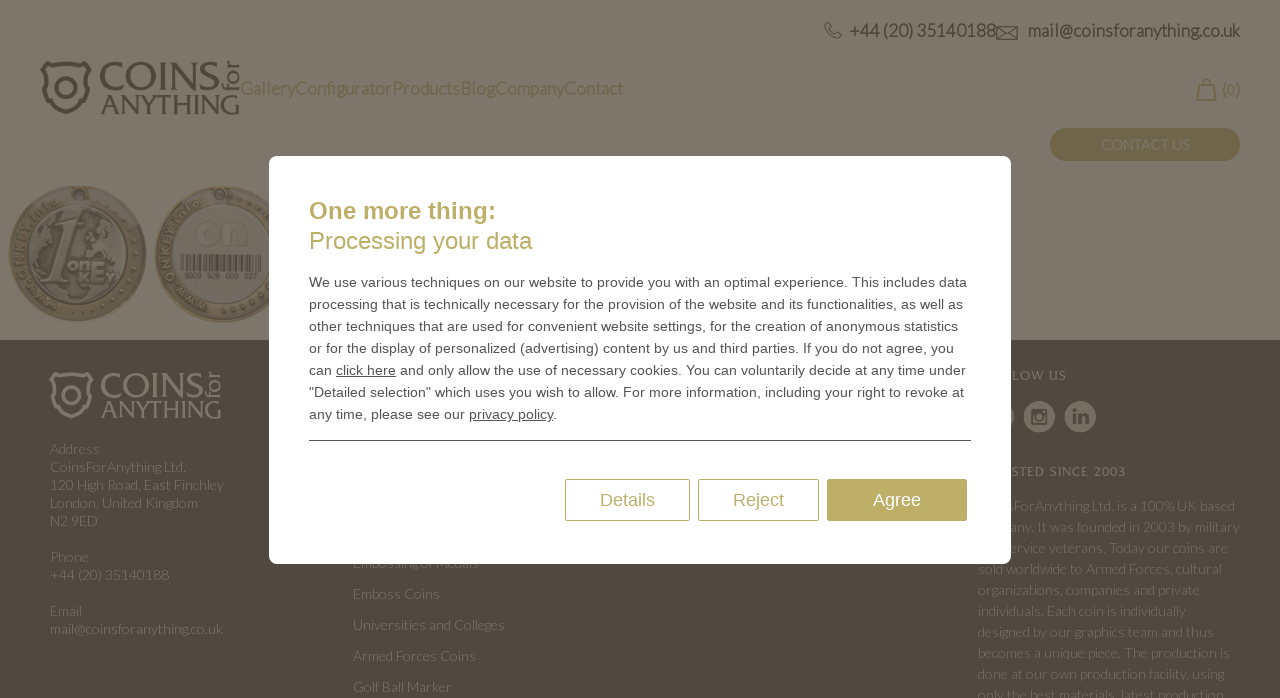

--- FILE ---
content_type: text/html; charset=UTF-8
request_url: https://www.coinsforanything.co.uk/custom-bi-metal-coin-with-qr-code-print-and-dome-protection/
body_size: 11329
content:
<!doctype html><html dir=ltr lang=en-GB prefix="og: https://ogp.me/ns#"><head><link href="https://fonts.googleapis.com/css?family=Lato:300&display=swap" rel=stylesheet><meta charset="UTF-8"><meta name="viewport" content="user-scalable=no, width=device-width, initial-scale=1.0"><meta name="apple-mobile-web-app-capable" content="yes"><meta http-equiv="content-type" content="text/html; charset=utf-8"><meta name="facebook-domain-verification" content="vkj3ompgp2ohk589u0p2tsvvebk4n1"><link rel=profile href=https://gmpg.org/xfn/11><link href=/favicon.ico rel="shortcut icon" type=image/vnd.microsoft.icon><link rel=stylesheet href=https://cdnjs.cloudflare.com/ajax/libs/font-awesome/4.7.0/css/font-awesome.min.css><title>Custom bi-metal coin with QR code print and dome-protection | CoinsForAnything</title><meta name="robots" content="max-image-preview:large"><meta name="author" content="Viacheslav Golovianko"><link rel=canonical href=https://www.coinsforanything.co.uk/custom-bi-metal-coin-with-qr-code-print-and-dome-protection/ ><meta name="generator" content="All in One SEO (AIOSEO) 4.9.3"><meta property="og:locale" content="en_GB"><meta property="og:site_name" content="CoinsForAnything | CoinsForAnything"><meta property="og:type" content="article"><meta property="og:title" content="Custom bi-metal coin with QR code print and dome-protection | CoinsForAnything"><meta property="og:url" content="https://www.coinsforanything.co.uk/custom-bi-metal-coin-with-qr-code-print-and-dome-protection/"><meta property="article:published_time" content="2023-01-20T14:27:18+00:00"><meta property="article:modified_time" content="2023-01-20T14:27:18+00:00"><meta name="twitter:card" content="summary"><meta name="twitter:title" content="Custom bi-metal coin with QR code print and dome-protection | CoinsForAnything"> <script type=application/ld+json class=aioseo-schema>{"@context":"https:\/\/schema.org","@graph":[{"@type":"BreadcrumbList","@id":"https:\/\/www.coinsforanything.co.uk\/custom-bi-metal-coin-with-qr-code-print-and-dome-protection\/#breadcrumblist","itemListElement":[{"@type":"ListItem","@id":"https:\/\/www.coinsforanything.co.uk#listItem","position":1,"name":"Home","item":"https:\/\/www.coinsforanything.co.uk","nextItem":{"@type":"ListItem","@id":"https:\/\/www.coinsforanything.co.uk\/custom-bi-metal-coin-with-qr-code-print-and-dome-protection\/#listItem","name":"Custom bi-metal coin with QR code print and dome-protection"}},{"@type":"ListItem","@id":"https:\/\/www.coinsforanything.co.uk\/custom-bi-metal-coin-with-qr-code-print-and-dome-protection\/#listItem","position":2,"name":"Custom bi-metal coin with QR code print and dome-protection","previousItem":{"@type":"ListItem","@id":"https:\/\/www.coinsforanything.co.uk#listItem","name":"Home"}}]},{"@type":"ItemPage","@id":"https:\/\/www.coinsforanything.co.uk\/custom-bi-metal-coin-with-qr-code-print-and-dome-protection\/#itempage","url":"https:\/\/www.coinsforanything.co.uk\/custom-bi-metal-coin-with-qr-code-print-and-dome-protection\/","name":"Custom bi-metal coin with QR code print and dome-protection | CoinsForAnything","inLanguage":"en-GB","isPartOf":{"@id":"https:\/\/www.coinsforanything.co.uk\/#website"},"breadcrumb":{"@id":"https:\/\/www.coinsforanything.co.uk\/custom-bi-metal-coin-with-qr-code-print-and-dome-protection\/#breadcrumblist"},"author":{"@id":"https:\/\/www.coinsforanything.co.uk\/author\/viacheslav-golovianko\/#author"},"creator":{"@id":"https:\/\/www.coinsforanything.co.uk\/author\/viacheslav-golovianko\/#author"},"datePublished":"2023-01-20T15:27:18+01:00","dateModified":"2023-01-20T15:27:18+01:00"},{"@type":"Organization","@id":"https:\/\/www.coinsforanything.co.uk\/#organization","name":"CoinsForAnything","description":"CoinsForAnything","url":"https:\/\/www.coinsforanything.co.uk\/","logo":{"@type":"ImageObject","url":1497,"@id":"https:\/\/www.coinsforanything.co.uk\/custom-bi-metal-coin-with-qr-code-print-and-dome-protection\/#organizationLogo","width":260,"height":56},"image":{"@id":"https:\/\/www.coinsforanything.co.uk\/custom-bi-metal-coin-with-qr-code-print-and-dome-protection\/#organizationLogo"}},{"@type":"Person","@id":"https:\/\/www.coinsforanything.co.uk\/author\/viacheslav-golovianko\/#author","url":"https:\/\/www.coinsforanything.co.uk\/author\/viacheslav-golovianko\/","name":"Viacheslav Golovianko"},{"@type":"WebSite","@id":"https:\/\/www.coinsforanything.co.uk\/#website","url":"https:\/\/www.coinsforanything.co.uk\/","name":"CoinsForAnything","description":"CoinsForAnything","inLanguage":"en-GB","publisher":{"@id":"https:\/\/www.coinsforanything.co.uk\/#organization"}}]}</script> <link rel=dns-prefetch href=//code.jquery.com><link rel=dns-prefetch href=//use.fontawesome.com><link rel=alternate type=application/rss+xml title="CoinsForAnything &raquo; Feed" href=https://www.coinsforanything.co.uk/feed/ ><link rel=alternate type=application/rss+xml title="CoinsForAnything &raquo; Comments Feed" href=https://www.coinsforanything.co.uk/comments/feed/ ><link rel=alternate title="oEmbed (JSON)" type=application/json+oembed href="https://www.coinsforanything.co.uk/wp-json/oembed/1.0/embed?url=https%3A%2F%2Fwww.coinsforanything.co.uk%2Fcustom-bi-metal-coin-with-qr-code-print-and-dome-protection%2F"><link rel=alternate title="oEmbed (XML)" type=text/xml+oembed href="https://www.coinsforanything.co.uk/wp-json/oembed/1.0/embed?url=https%3A%2F%2Fwww.coinsforanything.co.uk%2Fcustom-bi-metal-coin-with-qr-code-print-and-dome-protection%2F&#038;format=xml"><style id=wp-img-auto-sizes-contain-inline-css>img:is([sizes=auto i],[sizes^="auto," i]){contain-intrinsic-size:3000px 1500px}</style><link rel=stylesheet id=taler-configurator-css href='https://www.coinsforanything.co.uk/wp-content/plugins/taler-configurator/css/configurator.css?ver=6.9' type=text/css media=all><link rel=stylesheet id=wp-block-library-css href='https://www.coinsforanything.co.uk/wp-includes/css/dist/block-library/style.css?ver=6.9' type=text/css media=all><style id=global-styles-inline-css>/*<![CDATA[*/:root{--wp--preset--aspect-ratio--square:1;--wp--preset--aspect-ratio--4-3:4/3;--wp--preset--aspect-ratio--3-4:3/4;--wp--preset--aspect-ratio--3-2:3/2;--wp--preset--aspect-ratio--2-3:2/3;--wp--preset--aspect-ratio--16-9:16/9;--wp--preset--aspect-ratio--9-16:9/16;--wp--preset--color--black:#000;--wp--preset--color--cyan-bluish-gray:#abb8c3;--wp--preset--color--white:#fff;--wp--preset--color--pale-pink:#f78da7;--wp--preset--color--vivid-red:#cf2e2e;--wp--preset--color--luminous-vivid-orange:#ff6900;--wp--preset--color--luminous-vivid-amber:#fcb900;--wp--preset--color--light-green-cyan:#7bdcb5;--wp--preset--color--vivid-green-cyan:#00d084;--wp--preset--color--pale-cyan-blue:#8ed1fc;--wp--preset--color--vivid-cyan-blue:#0693e3;--wp--preset--color--vivid-purple:#9b51e0;--wp--preset--gradient--vivid-cyan-blue-to-vivid-purple:linear-gradient(135deg,rgb(6,147,227) 0%,rgb(155,81,224) 100%);--wp--preset--gradient--light-green-cyan-to-vivid-green-cyan:linear-gradient(135deg,rgb(122,220,180) 0%,rgb(0,208,130) 100%);--wp--preset--gradient--luminous-vivid-amber-to-luminous-vivid-orange:linear-gradient(135deg,rgb(252,185,0) 0%,rgb(255,105,0) 100%);--wp--preset--gradient--luminous-vivid-orange-to-vivid-red:linear-gradient(135deg,rgb(255,105,0) 0%,rgb(207,46,46) 100%);--wp--preset--gradient--very-light-gray-to-cyan-bluish-gray:linear-gradient(135deg,rgb(238,238,238) 0%,rgb(169,184,195) 100%);--wp--preset--gradient--cool-to-warm-spectrum:linear-gradient(135deg,rgb(74,234,220) 0%,rgb(151,120,209) 20%,rgb(207,42,186) 40%,rgb(238,44,130) 60%,rgb(251,105,98) 80%,rgb(254,248,76) 100%);--wp--preset--gradient--blush-light-purple:linear-gradient(135deg,rgb(255,206,236) 0%,rgb(152,150,240) 100%);--wp--preset--gradient--blush-bordeaux:linear-gradient(135deg,rgb(254,205,165) 0%,rgb(254,45,45) 50%,rgb(107,0,62) 100%);--wp--preset--gradient--luminous-dusk:linear-gradient(135deg,rgb(255,203,112) 0%,rgb(199,81,192) 50%,rgb(65,88,208) 100%);--wp--preset--gradient--pale-ocean:linear-gradient(135deg,rgb(255,245,203) 0%,rgb(182,227,212) 50%,rgb(51,167,181) 100%);--wp--preset--gradient--electric-grass:linear-gradient(135deg,rgb(202,248,128) 0%,rgb(113,206,126) 100%);--wp--preset--gradient--midnight:linear-gradient(135deg,rgb(2,3,129) 0%,rgb(40,116,252) 100%);--wp--preset--font-size--small:13px;--wp--preset--font-size--medium:20px;--wp--preset--font-size--large:36px;--wp--preset--font-size--x-large:42px;--wp--preset--spacing--20:0.44rem;--wp--preset--spacing--30:0.67rem;--wp--preset--spacing--40:1rem;--wp--preset--spacing--50:1.5rem;--wp--preset--spacing--60:2.25rem;--wp--preset--spacing--70:3.38rem;--wp--preset--spacing--80:5.06rem;--wp--preset--shadow--natural:6px 6px 9px rgba(0, 0, 0, 0.2);--wp--preset--shadow--deep:12px 12px 50px rgba(0, 0, 0, 0.4);--wp--preset--shadow--sharp:6px 6px 0px rgba(0, 0, 0, 0.2);--wp--preset--shadow--outlined:6px 6px 0px -3px rgb(255, 255, 255), 6px 6px rgb(0, 0, 0);--wp--preset--shadow--crisp:6px 6px 0px rgb(0, 0, 0)}:where(.is-layout-flex){gap:0.5em}:where(.is-layout-grid){gap:0.5em}body .is-layout-flex{display:flex}.is-layout-flex{flex-wrap:wrap;align-items:center}.is-layout-flex>:is(*,div){margin:0}body .is-layout-grid{display:grid}.is-layout-grid>:is(*,div){margin:0}:where(.wp-block-columns.is-layout-flex){gap:2em}:where(.wp-block-columns.is-layout-grid){gap:2em}:where(.wp-block-post-template.is-layout-flex){gap:1.25em}:where(.wp-block-post-template.is-layout-grid){gap:1.25em}.has-black-color{color:var(--wp--preset--color--black) !important}.has-cyan-bluish-gray-color{color:var(--wp--preset--color--cyan-bluish-gray) !important}.has-white-color{color:var(--wp--preset--color--white) !important}.has-pale-pink-color{color:var(--wp--preset--color--pale-pink) !important}.has-vivid-red-color{color:var(--wp--preset--color--vivid-red) !important}.has-luminous-vivid-orange-color{color:var(--wp--preset--color--luminous-vivid-orange) !important}.has-luminous-vivid-amber-color{color:var(--wp--preset--color--luminous-vivid-amber) !important}.has-light-green-cyan-color{color:var(--wp--preset--color--light-green-cyan) !important}.has-vivid-green-cyan-color{color:var(--wp--preset--color--vivid-green-cyan) !important}.has-pale-cyan-blue-color{color:var(--wp--preset--color--pale-cyan-blue) !important}.has-vivid-cyan-blue-color{color:var(--wp--preset--color--vivid-cyan-blue) !important}.has-vivid-purple-color{color:var(--wp--preset--color--vivid-purple) !important}.has-black-background-color{background-color:var(--wp--preset--color--black) !important}.has-cyan-bluish-gray-background-color{background-color:var(--wp--preset--color--cyan-bluish-gray) !important}.has-white-background-color{background-color:var(--wp--preset--color--white) !important}.has-pale-pink-background-color{background-color:var(--wp--preset--color--pale-pink) !important}.has-vivid-red-background-color{background-color:var(--wp--preset--color--vivid-red) !important}.has-luminous-vivid-orange-background-color{background-color:var(--wp--preset--color--luminous-vivid-orange) !important}.has-luminous-vivid-amber-background-color{background-color:var(--wp--preset--color--luminous-vivid-amber) !important}.has-light-green-cyan-background-color{background-color:var(--wp--preset--color--light-green-cyan) !important}.has-vivid-green-cyan-background-color{background-color:var(--wp--preset--color--vivid-green-cyan) !important}.has-pale-cyan-blue-background-color{background-color:var(--wp--preset--color--pale-cyan-blue) !important}.has-vivid-cyan-blue-background-color{background-color:var(--wp--preset--color--vivid-cyan-blue) !important}.has-vivid-purple-background-color{background-color:var(--wp--preset--color--vivid-purple) !important}.has-black-border-color{border-color:var(--wp--preset--color--black) !important}.has-cyan-bluish-gray-border-color{border-color:var(--wp--preset--color--cyan-bluish-gray) !important}.has-white-border-color{border-color:var(--wp--preset--color--white) !important}.has-pale-pink-border-color{border-color:var(--wp--preset--color--pale-pink) !important}.has-vivid-red-border-color{border-color:var(--wp--preset--color--vivid-red) !important}.has-luminous-vivid-orange-border-color{border-color:var(--wp--preset--color--luminous-vivid-orange) !important}.has-luminous-vivid-amber-border-color{border-color:var(--wp--preset--color--luminous-vivid-amber) !important}.has-light-green-cyan-border-color{border-color:var(--wp--preset--color--light-green-cyan) !important}.has-vivid-green-cyan-border-color{border-color:var(--wp--preset--color--vivid-green-cyan) !important}.has-pale-cyan-blue-border-color{border-color:var(--wp--preset--color--pale-cyan-blue) !important}.has-vivid-cyan-blue-border-color{border-color:var(--wp--preset--color--vivid-cyan-blue) !important}.has-vivid-purple-border-color{border-color:var(--wp--preset--color--vivid-purple) !important}.has-vivid-cyan-blue-to-vivid-purple-gradient-background{background:var(--wp--preset--gradient--vivid-cyan-blue-to-vivid-purple) !important}.has-light-green-cyan-to-vivid-green-cyan-gradient-background{background:var(--wp--preset--gradient--light-green-cyan-to-vivid-green-cyan) !important}.has-luminous-vivid-amber-to-luminous-vivid-orange-gradient-background{background:var(--wp--preset--gradient--luminous-vivid-amber-to-luminous-vivid-orange) !important}.has-luminous-vivid-orange-to-vivid-red-gradient-background{background:var(--wp--preset--gradient--luminous-vivid-orange-to-vivid-red) !important}.has-very-light-gray-to-cyan-bluish-gray-gradient-background{background:var(--wp--preset--gradient--very-light-gray-to-cyan-bluish-gray) !important}.has-cool-to-warm-spectrum-gradient-background{background:var(--wp--preset--gradient--cool-to-warm-spectrum) !important}.has-blush-light-purple-gradient-background{background:var(--wp--preset--gradient--blush-light-purple) !important}.has-blush-bordeaux-gradient-background{background:var(--wp--preset--gradient--blush-bordeaux) !important}.has-luminous-dusk-gradient-background{background:var(--wp--preset--gradient--luminous-dusk) !important}.has-pale-ocean-gradient-background{background:var(--wp--preset--gradient--pale-ocean) !important}.has-electric-grass-gradient-background{background:var(--wp--preset--gradient--electric-grass) !important}.has-midnight-gradient-background{background:var(--wp--preset--gradient--midnight) !important}.has-small-font-size{font-size:var(--wp--preset--font-size--small) !important}.has-medium-font-size{font-size:var(--wp--preset--font-size--medium) !important}.has-large-font-size{font-size:var(--wp--preset--font-size--large) !important}.has-x-large-font-size{font-size:var(--wp--preset--font-size--x-large) !important}/*]]>*/</style><style id=core-block-supports-inline-css></style><style id=classic-theme-styles-inline-css>.wp-block-button__link{color:#fff;background-color:#32373c;border-radius:9999px;box-shadow:none;text-decoration:none;padding:calc(0.667em + 2px) calc(1.333em + 2px);font-size:1.125em}.wp-block-file__button{background:#32373c;color:#fff;text-decoration:none}</style><style id=font-awesome-svg-styles-default-inline-css>/*<![CDATA[*/.svg-inline--fa{display:inline-block;height:1em;overflow:visible;vertical-align:-.125em}/*]]>*/</style><link rel=stylesheet id=font-awesome-svg-styles-css href=https://www.coinsforanything.co.uk/images/font-awesome/v5.11.1/css/svg-with-js.css type=text/css media=all><style id=font-awesome-svg-styles-inline-css>.wp-block-font-awesome-icon svg::before, .wp-rich-text-font-awesome-icon svg::before{content:unset}</style><link rel=stylesheet id=contact-form-7-css href='https://www.coinsforanything.co.uk/wp-content/plugins/contact-form-7/includes/css/styles.css?ver=6.1.4' type=text/css media=all><style id=contact-form-7-inline-css>.wpcf7 .wpcf7-recaptcha iframe{margin-bottom:0}.wpcf7 .wpcf7-recaptcha[data-align="center"]>div{margin:0 auto}.wpcf7 .wpcf7-recaptcha[data-align="right"]>div{margin:0 0 0 auto}</style><link rel=stylesheet id=taler-style-css href='https://www.coinsforanything.co.uk/wp-content/themes/taler/style.css?ver=6.9' type=text/css media=all><link rel=stylesheet id=taler-main-style-css href='https://www.coinsforanything.co.uk/wp-content/themes/taler/main.css?ver=6.9' type=text/css media=all><link rel=stylesheet id=slick-css-css href='https://www.coinsforanything.co.uk/wp-content/themes/taler/assets/slick/slick.css?ver=6.9' type=text/css media=all><link rel=stylesheet id=fancybox-css-css href='https://www.coinsforanything.co.uk/wp-content/themes/taler/assets/fancybox/css/fancybox.css?ver=6.9' type=text/css media=all><link rel=stylesheet id=jquery-ui-styles-css href='https://www.coinsforanything.co.uk/wp-content/themes/taler/jquery-ui/jquery-ui.min.css?ver=6.9' type=text/css media=all><link rel=stylesheet id=font-awesome-official-css href=https://use.fontawesome.com/releases/v5.11.1/css/all.css type=text/css media=all integrity=sha384-IT8OQ5/IfeLGe8ZMxjj3QQNqT0zhBJSiFCL3uolrGgKRuenIU+mMS94kck/AHZWu crossorigin=anonymous><link rel=stylesheet id=moove_gdpr_frontend-css href='https://www.coinsforanything.co.uk/wp-content/plugins/gdpr-cookie-compliance/dist/styles/gdpr-main-nf.css?ver=5.0.9' type=text/css media=all><style id=moove_gdpr_frontend-inline-css>/*<![CDATA[*/#moove_gdpr_cookie_modal .moove-gdpr-modal-content .moove-gdpr-tab-main h3.tab-title, #moove_gdpr_cookie_modal .moove-gdpr-modal-content .moove-gdpr-tab-main span.tab-title, #moove_gdpr_cookie_modal .moove-gdpr-modal-content .moove-gdpr-modal-left-content #moove-gdpr-menu li a, #moove_gdpr_cookie_modal .moove-gdpr-modal-content .moove-gdpr-modal-left-content #moove-gdpr-menu li button, #moove_gdpr_cookie_modal .moove-gdpr-modal-content .moove-gdpr-modal-left-content .moove-gdpr-branding-cnt a, #moove_gdpr_cookie_modal .moove-gdpr-modal-content .moove-gdpr-modal-footer-content .moove-gdpr-button-holder a.mgbutton, #moove_gdpr_cookie_modal .moove-gdpr-modal-content .moove-gdpr-modal-footer-content .moove-gdpr-button-holder button.mgbutton, #moove_gdpr_cookie_modal .cookie-switch .cookie-slider:after, #moove_gdpr_cookie_modal .cookie-switch .slider:after, #moove_gdpr_cookie_modal .switch .cookie-slider:after, #moove_gdpr_cookie_modal .switch .slider:after, #moove_gdpr_cookie_info_bar .moove-gdpr-info-bar-container .moove-gdpr-info-bar-content p, #moove_gdpr_cookie_info_bar .moove-gdpr-info-bar-container .moove-gdpr-info-bar-content p a, #moove_gdpr_cookie_info_bar .moove-gdpr-info-bar-container .moove-gdpr-info-bar-content a.mgbutton, #moove_gdpr_cookie_info_bar .moove-gdpr-info-bar-container .moove-gdpr-info-bar-content button.mgbutton, #moove_gdpr_cookie_modal .moove-gdpr-modal-content .moove-gdpr-tab-main .moove-gdpr-tab-main-content h1, #moove_gdpr_cookie_modal .moove-gdpr-modal-content .moove-gdpr-tab-main .moove-gdpr-tab-main-content h2, #moove_gdpr_cookie_modal .moove-gdpr-modal-content .moove-gdpr-tab-main .moove-gdpr-tab-main-content h3, #moove_gdpr_cookie_modal .moove-gdpr-modal-content .moove-gdpr-tab-main .moove-gdpr-tab-main-content h4, #moove_gdpr_cookie_modal .moove-gdpr-modal-content .moove-gdpr-tab-main .moove-gdpr-tab-main-content h5, #moove_gdpr_cookie_modal .moove-gdpr-modal-content .moove-gdpr-tab-main .moove-gdpr-tab-main-content h6, #moove_gdpr_cookie_modal .moove-gdpr-modal-content.moove_gdpr_modal_theme_v2 .moove-gdpr-modal-title .tab-title, #moove_gdpr_cookie_modal .moove-gdpr-modal-content.moove_gdpr_modal_theme_v2 .moove-gdpr-tab-main h3.tab-title, #moove_gdpr_cookie_modal .moove-gdpr-modal-content.moove_gdpr_modal_theme_v2 .moove-gdpr-tab-main span.tab-title, #moove_gdpr_cookie_modal .moove-gdpr-modal-content.moove_gdpr_modal_theme_v2 .moove-gdpr-branding-cnt a{font-weight:inherit}#moove_gdpr_cookie_modal,#moove_gdpr_cookie_info_bar,.gdpr_cookie_settings_shortcode_content{font-family:&#039;Lato&#039;,sans-serif}#moove_gdpr_save_popup_settings_button{background-color:#373737;color:#fff}#moove_gdpr_save_popup_settings_button:hover{background-color:#000}#moove_gdpr_cookie_info_bar .moove-gdpr-info-bar-container .moove-gdpr-info-bar-content a.mgbutton,#moove_gdpr_cookie_info_bar .moove-gdpr-info-bar-container .moove-gdpr-info-bar-content button.mgbutton{background-color:#bdaf68}#moove_gdpr_cookie_modal .moove-gdpr-modal-content .moove-gdpr-modal-footer-content .moove-gdpr-button-holder a.mgbutton,#moove_gdpr_cookie_modal .moove-gdpr-modal-content .moove-gdpr-modal-footer-content .moove-gdpr-button-holder button.mgbutton,.gdpr_cookie_settings_shortcode_content .gdpr-shr-button.button-green{background-color:#bdaf68;border-color:#bdaf68}#moove_gdpr_cookie_modal .moove-gdpr-modal-content .moove-gdpr-modal-footer-content .moove-gdpr-button-holder a.mgbutton:hover,#moove_gdpr_cookie_modal .moove-gdpr-modal-content .moove-gdpr-modal-footer-content .moove-gdpr-button-holder button.mgbutton:hover,.gdpr_cookie_settings_shortcode_content .gdpr-shr-button.button-green:hover{background-color:#fff;color:#bdaf68}#moove_gdpr_cookie_modal .moove-gdpr-modal-content .moove-gdpr-modal-close i,#moove_gdpr_cookie_modal .moove-gdpr-modal-content .moove-gdpr-modal-close span.gdpr-icon{background-color:#bdaf68;border:1px solid #bdaf68}#moove_gdpr_cookie_info_bar span.moove-gdpr-infobar-allow-all.focus-g,#moove_gdpr_cookie_info_bar span.moove-gdpr-infobar-allow-all:focus,#moove_gdpr_cookie_info_bar button.moove-gdpr-infobar-allow-all.focus-g,#moove_gdpr_cookie_info_bar button.moove-gdpr-infobar-allow-all:focus,#moove_gdpr_cookie_info_bar span.moove-gdpr-infobar-reject-btn.focus-g,#moove_gdpr_cookie_info_bar span.moove-gdpr-infobar-reject-btn:focus,#moove_gdpr_cookie_info_bar button.moove-gdpr-infobar-reject-btn.focus-g,#moove_gdpr_cookie_info_bar button.moove-gdpr-infobar-reject-btn:focus,#moove_gdpr_cookie_info_bar span.change-settings-button.focus-g,#moove_gdpr_cookie_info_bar span.change-settings-button:focus,#moove_gdpr_cookie_info_bar button.change-settings-button.focus-g,#moove_gdpr_cookie_info_bar button.change-settings-button:focus{-webkit-box-shadow:0 0 1px 3px #bdaf68;-moz-box-shadow:0 0 1px 3px #bdaf68;box-shadow:0 0 1px 3px #bdaf68}#moove_gdpr_cookie_modal .moove-gdpr-modal-content .moove-gdpr-modal-close i:hover,#moove_gdpr_cookie_modal .moove-gdpr-modal-content .moove-gdpr-modal-close span.gdpr-icon:hover,#moove_gdpr_cookie_info_bar span[data-href]>u.change-settings-button{color:#bdaf68}#moove_gdpr_cookie_modal .moove-gdpr-modal-content .moove-gdpr-modal-left-content #moove-gdpr-menu li.menu-item-selected a span.gdpr-icon,#moove_gdpr_cookie_modal .moove-gdpr-modal-content .moove-gdpr-modal-left-content #moove-gdpr-menu li.menu-item-selected button span.gdpr-icon{color:inherit}#moove_gdpr_cookie_modal .moove-gdpr-modal-content .moove-gdpr-modal-left-content #moove-gdpr-menu li a span.gdpr-icon,#moove_gdpr_cookie_modal .moove-gdpr-modal-content .moove-gdpr-modal-left-content #moove-gdpr-menu li button span.gdpr-icon{color:inherit}#moove_gdpr_cookie_modal .gdpr-acc-link{line-height:0;font-size:0;color:transparent;position:absolute}#moove_gdpr_cookie_modal .moove-gdpr-modal-content .moove-gdpr-modal-close:hover i,#moove_gdpr_cookie_modal .moove-gdpr-modal-content .moove-gdpr-modal-left-content #moove-gdpr-menu li a,#moove_gdpr_cookie_modal .moove-gdpr-modal-content .moove-gdpr-modal-left-content #moove-gdpr-menu li button,#moove_gdpr_cookie_modal .moove-gdpr-modal-content .moove-gdpr-modal-left-content #moove-gdpr-menu li button i,#moove_gdpr_cookie_modal .moove-gdpr-modal-content .moove-gdpr-modal-left-content #moove-gdpr-menu li a i,#moove_gdpr_cookie_modal .moove-gdpr-modal-content .moove-gdpr-tab-main .moove-gdpr-tab-main-content a:hover,#moove_gdpr_cookie_info_bar.moove-gdpr-dark-scheme .moove-gdpr-info-bar-container .moove-gdpr-info-bar-content a.mgbutton:hover,#moove_gdpr_cookie_info_bar.moove-gdpr-dark-scheme .moove-gdpr-info-bar-container .moove-gdpr-info-bar-content button.mgbutton:hover,#moove_gdpr_cookie_info_bar.moove-gdpr-dark-scheme .moove-gdpr-info-bar-container .moove-gdpr-info-bar-content a:hover,#moove_gdpr_cookie_info_bar.moove-gdpr-dark-scheme .moove-gdpr-info-bar-container .moove-gdpr-info-bar-content button:hover,#moove_gdpr_cookie_info_bar.moove-gdpr-dark-scheme .moove-gdpr-info-bar-container .moove-gdpr-info-bar-content span.change-settings-button:hover,#moove_gdpr_cookie_info_bar.moove-gdpr-dark-scheme .moove-gdpr-info-bar-container .moove-gdpr-info-bar-content button.change-settings-button:hover,#moove_gdpr_cookie_info_bar.moove-gdpr-dark-scheme .moove-gdpr-info-bar-container .moove-gdpr-info-bar-content u.change-settings-button:hover,#moove_gdpr_cookie_info_bar span[data-href]>u.change-settings-button,#moove_gdpr_cookie_info_bar.moove-gdpr-dark-scheme .moove-gdpr-info-bar-container .moove-gdpr-info-bar-content a.mgbutton.focus-g,#moove_gdpr_cookie_info_bar.moove-gdpr-dark-scheme .moove-gdpr-info-bar-container .moove-gdpr-info-bar-content button.mgbutton.focus-g,#moove_gdpr_cookie_info_bar.moove-gdpr-dark-scheme .moove-gdpr-info-bar-container .moove-gdpr-info-bar-content a.focus-g,#moove_gdpr_cookie_info_bar.moove-gdpr-dark-scheme .moove-gdpr-info-bar-container .moove-gdpr-info-bar-content button.focus-g,#moove_gdpr_cookie_info_bar.moove-gdpr-dark-scheme .moove-gdpr-info-bar-container .moove-gdpr-info-bar-content a.mgbutton:focus,#moove_gdpr_cookie_info_bar.moove-gdpr-dark-scheme .moove-gdpr-info-bar-container .moove-gdpr-info-bar-content button.mgbutton:focus,#moove_gdpr_cookie_info_bar.moove-gdpr-dark-scheme .moove-gdpr-info-bar-container .moove-gdpr-info-bar-content a:focus,#moove_gdpr_cookie_info_bar.moove-gdpr-dark-scheme .moove-gdpr-info-bar-container .moove-gdpr-info-bar-content button:focus,#moove_gdpr_cookie_info_bar.moove-gdpr-dark-scheme .moove-gdpr-info-bar-container .moove-gdpr-info-bar-content span.change-settings-button.focus-g,span.change-settings-button:focus,button.change-settings-button.focus-g,button.change-settings-button:focus,#moove_gdpr_cookie_info_bar.moove-gdpr-dark-scheme .moove-gdpr-info-bar-container .moove-gdpr-info-bar-content u.change-settings-button.focus-g,#moove_gdpr_cookie_info_bar.moove-gdpr-dark-scheme .moove-gdpr-info-bar-container .moove-gdpr-info-bar-content u.change-settings-button:focus{color:#bdaf68}#moove_gdpr_cookie_modal .moove-gdpr-branding.focus-g span,#moove_gdpr_cookie_modal .moove-gdpr-modal-content .moove-gdpr-tab-main a.focus-g,#moove_gdpr_cookie_modal .moove-gdpr-modal-content .moove-gdpr-tab-main .gdpr-cd-details-toggle.focus-g{color:#bdaf68}#moove_gdpr_cookie_modal.gdpr_lightbox-hide{display:none}/*]]>*/</style><link rel=stylesheet id=font-awesome-official-v4shim-css href=https://use.fontawesome.com/releases/v5.11.1/css/v4-shims.css type=text/css media=all integrity=sha384-iJU+Et4BsM2cUxdymLmM7B8IF6IkyAYIcJRKroT/XuA5+2bWL9u+KJ1ZItC4bcdo crossorigin=anonymous><style id=font-awesome-official-v4shim-inline-css>@font-face{font-family:"FontAwesome";font-display:block;src:url("https://use.fontawesome.com/releases/v5.11.1/webfonts/fa-brands-400.eot"), url("https://use.fontawesome.com/releases/v5.11.1/webfonts/fa-brands-400.eot?#iefix") format("embedded-opentype"), url("https://use.fontawesome.com/releases/v5.11.1/webfonts/fa-brands-400.woff2") format("woff2"), url("https://use.fontawesome.com/releases/v5.11.1/webfonts/fa-brands-400.woff") format("woff"), url("https://use.fontawesome.com/releases/v5.11.1/webfonts/fa-brands-400.ttf") format("truetype"), url("https://use.fontawesome.com/releases/v5.11.1/webfonts/fa-brands-400.svg#fontawesome") format("svg")}@font-face{font-family:"FontAwesome";font-display:block;src:url("https://use.fontawesome.com/releases/v5.11.1/webfonts/fa-solid-900.eot"), url("https://use.fontawesome.com/releases/v5.11.1/webfonts/fa-solid-900.eot?#iefix") format("embedded-opentype"), url("https://use.fontawesome.com/releases/v5.11.1/webfonts/fa-solid-900.woff2") format("woff2"), url("https://use.fontawesome.com/releases/v5.11.1/webfonts/fa-solid-900.woff") format("woff"), url("https://use.fontawesome.com/releases/v5.11.1/webfonts/fa-solid-900.ttf") format("truetype"), url("https://use.fontawesome.com/releases/v5.11.1/webfonts/fa-solid-900.svg#fontawesome") format("svg")}@font-face{font-family:"FontAwesome";font-display:block;src:url("https://use.fontawesome.com/releases/v5.11.1/webfonts/fa-regular-400.eot"), url("https://use.fontawesome.com/releases/v5.11.1/webfonts/fa-regular-400.eot?#iefix") format("embedded-opentype"), url("https://use.fontawesome.com/releases/v5.11.1/webfonts/fa-regular-400.woff2") format("woff2"), url("https://use.fontawesome.com/releases/v5.11.1/webfonts/fa-regular-400.woff") format("woff"), url("https://use.fontawesome.com/releases/v5.11.1/webfonts/fa-regular-400.ttf") format("truetype"), url("https://use.fontawesome.com/releases/v5.11.1/webfonts/fa-regular-400.svg#fontawesome") format("svg");unicode-range:U+F004-F005,U+F007,U+F017,U+F022,U+F024,U+F02E,U+F03E,U+F044,U+F057-F059,U+F06E,U+F070,U+F075,U+F07B-F07C,U+F080,U+F086,U+F089,U+F094,U+F09D,U+F0A0,U+F0A4-F0A7,U+F0C5,U+F0C7-F0C8,U+F0E0,U+F0EB,U+F0F3,U+F0F8,U+F0FE,U+F111,U+F118-F11A,U+F11C,U+F133,U+F144,U+F146,U+F14A,U+F14D-F14E,U+F150-F152,U+F15B-F15C,U+F164-F165,U+F185-F186,U+F191-F192,U+F1AD,U+F1C1-F1C9,U+F1CD,U+F1D8,U+F1E3,U+F1EA,U+F1F6,U+F1F9,U+F20A,U+F247-F249,U+F24D,U+F254-F25B,U+F25D,U+F267,U+F271-F274,U+F279,U+F28B,U+F28D,U+F2B5-F2B6,U+F2B9,U+F2BB,U+F2BD,U+F2C1-F2C2,U+F2D0,U+F2D2,U+F2DC,U+F2ED,U+F328,U+F358-F35B,U+F3A5,U+F3D1,U+F410,U+F4AD}</style> <script src="https://www.coinsforanything.co.uk/wp-includes/js/jquery/jquery.js?ver=3.7.1" id=jquery-core-js></script> <script src="https://www.coinsforanything.co.uk/wp-content/plugins/taler-configurator/js/jquery.form.js?ver=6.9" id=taler-jquery-form-js></script> <script src="https://www.coinsforanything.co.uk/wp-content/plugins/taler-configurator/js/cart.js?ver=6.9" id=taler-cart-js></script> <script src="https://www.coinsforanything.co.uk/wp-content/plugins/taler-configurator/js/contact-form.js?ver=6.9" id=taler-contact-form-js></script> <script src="https://www.coinsforanything.co.uk/wp-content/plugins/taler-configurator/js/contact-us-form.js?ver=6.9" id=taler-contact-us-form-js></script> <script src="https://www.coinsforanything.co.uk/wp-content/themes/taler/js/jquery.validate.min.js?ver=6.9" id=taler-validate-js-js></script> <script src="https://www.coinsforanything.co.uk/wp-content/themes/taler/js/taler-mobile-menu.js?ver=6.9" id=taler-mobile-menu-js></script> <script src="https://www.coinsforanything.co.uk/wp-content/themes/taler/assets/slick/slick.min.js?ver=6.9" id=slick-js-js></script> <script src="https://www.coinsforanything.co.uk/wp-content/themes/taler/assets/fancybox/js/jquery.fancybox.pack.js?ver=6.9" id=fancybox-js-js></script> <script src="https://www.coinsforanything.co.uk/wp-content/themes/taler/js/main.js?ver=6.9" id=taler-main-js-js></script> <script src="https://code.jquery.com/ui/1.12.1/jquery-ui.js?ver=6.9" id=jquery-ui-js></script> <link rel=https://api.w.org/ href=https://www.coinsforanything.co.uk/wp-json/ ><link rel=alternate title=JSON type=application/json href=https://www.coinsforanything.co.uk/wp-json/wp/v2/media/4813><link rel=EditURI type=application/rsd+xml title=RSD href=https://www.coinsforanything.co.uk/xmlrpc.php?rsd><meta name="generator" content="WordPress 6.9"><link rel=shortlink href='https://www.coinsforanything.co.uk/?p=4813'> <script>window.dataLayer=window.dataLayer||[];function gtag(){dataLayer.push(arguments);}
gtag('consent','default',{'ad_storage':'denied','ad_user_data':'denied','ad_personalization':'denied','analytics_storage':'denied','personalization_storage':'denied','security_storage':'denied','functionality_storage':'denied','wait_for_update':'2000'});</script>  <script>(function(w,d,s,l,i){w[l]=w[l]||[];w[l].push({'gtm.start':new Date().getTime(),event:'gtm.js'});var f=d.getElementsByTagName(s)[0],j=d.createElement(s),dl=l!='dataLayer'?'&l='+l:'';j.async=true;j.src='https://www.googletagmanager.com/gtm.js?id='+i+dl;f.parentNode.insertBefore(j,f);})(window,document,'script','dataLayer','GTM-5LS2QK2');</script> <style>.recentcomments a{display:inline !important;padding:0 !important;margin:0 !important}</style><link rel=icon href=https://www.coinsforanything.co.uk/images/cropped-logo-150x150.png sizes=32x32><link rel=icon href=https://www.coinsforanything.co.uk/images/cropped-logo-300x300.png sizes=192x192><link rel=apple-touch-icon href=https://www.coinsforanything.co.uk/images/cropped-logo-190x190.png><meta name="msapplication-TileImage" content="https://www.coinsforanything.co.uk/images/cropped-logo-300x300.png"><link rel=stylesheet href=//code.jquery.com/ui/1.12.1/themes/base/jquery-ui.css> <script src=https://code.jquery.com/ui/1.12.1/jquery-ui.js></script> </head><body class="attachment wp-singular attachment-template-default single single-attachment postid-4813 attachmentid-4813 attachment-png wp-theme-taler metaslider-plugin"><div class=mobile-menu data-value=0><div class=close-menu-button><span></span></div><ul id=primary-menu class=menu><li id=menu-item-3405 class="menu-item-home menu-item menu-item-type-custom menu-item-object-custom menu-item-3405"><a href=/ >Home</a></li> <li id=menu-item-1699 class="menu-item menu-item-type-post_type menu-item-object-page menu-item-1699"><a href=https://www.coinsforanything.co.uk/gallery/ >Gallery</a></li> <li id=menu-item-361 class="menu-item menu-item-type-post_type menu-item-object-page menu-item-361"><a href=https://www.coinsforanything.co.uk/coin-configurator/ >Configurator</a></li> <li id=menu-item-3381 class="menu-item-products menu-item menu-item-type-custom menu-item-object-custom menu-item-has-children menu-item-3381"><a>Products</a><ul class=sub-menu> <li id=menu-item-4380 class="menu-item menu-item-type-custom menu-item-object-custom menu-item-has-children menu-item-4380"><a>Main Products</a><ul class=sub-menu> <li id=menu-item-3382 class="menu-item menu-item-type-post_type menu-item-object-page menu-item-3382"><a href=https://www.coinsforanything.co.uk/custom-gold-coins-and-custom-silver-coins/ >Gold and Silver Coins</a></li> <li id=menu-item-4146 class="menu-item menu-item-type-post_type menu-item-object-page menu-item-4146"><a href=https://www.coinsforanything.co.uk/custom-challenge-coins/ >Challenge Coins / Military Coins</a></li> <li id=menu-item-4019 class="menu-item menu-item-type-post_type menu-item-object-page menu-item-4019"><a href=https://www.coinsforanything.co.uk/custom-commemorative-coins/ >Commemorative Coins</a></li> <li id=menu-item-4978 class="menu-item menu-item-type-post_type menu-item-object-page menu-item-4978"><a href=https://www.coinsforanything.co.uk/custom-1-piece-coins/ >1 Piece Coins</a></li> <li id=menu-item-3120 class="menu-item menu-item-type-post_type menu-item-object-page menu-item-3120"><a href=https://www.coinsforanything.co.uk/packaging/ >Packaging</a></li></ul> </li> <li id=menu-item-4381 class="menu-item menu-item-type-custom menu-item-object-custom menu-item-has-children menu-item-4381"><a>Special Interest Topics</a><ul class=sub-menu> <li id=menu-item-4087 class="menu-item menu-item-type-post_type menu-item-object-page menu-item-4087"><a href=https://www.coinsforanything.co.uk/custom-gold-bars/ >Gold and Silver Bars</a></li> <li id=menu-item-4090 class="menu-item menu-item-type-post_type menu-item-object-page menu-item-4090"><a href=https://www.coinsforanything.co.uk/custom-bottle-openers/ >Bottle Openers</a></li> <li id=menu-item-4113 class="menu-item menu-item-type-post_type menu-item-object-page menu-item-4113"><a href=https://www.coinsforanything.co.uk/vending-machines-coins/ >Vending Machines Coins</a></li> <li id=menu-item-5116 class="menu-item menu-item-type-post_type menu-item-object-page menu-item-5116"><a href=https://www.coinsforanything.co.uk/custom-sport-medals/ >Custom Sport Medals</a></li> <li id=menu-item-5022 class="menu-item menu-item-type-post_type menu-item-object-page menu-item-5022"><a href=https://www.coinsforanything.co.uk/custom-golf-ball-marker/ >Custom Golf Ball Marker</a></li></ul> </li></ul> </li> <li id=menu-item-2895 class="menu-item menu-item-type-custom menu-item-object-custom menu-item-2895"><a href=https://www.coinsforanything.co.uk/blog/ >Blog</a></li> <li id=menu-item-3081 class="menu-item-company menu-item menu-item-type-custom menu-item-object-custom menu-item-has-children menu-item-3081"><a>Company</a><ul class=sub-menu> <li id=menu-item-2658 class="menu-item menu-item-type-post_type menu-item-object-page menu-item-2658"><a href=https://www.coinsforanything.co.uk/about-us/ >About Us</a></li> <li id=menu-item-2299 class="menu-item menu-item-type-post_type menu-item-object-page menu-item-2299"><a href=https://www.coinsforanything.co.uk/how-a-coin-is-minted/ >How a coin is minted</a></li></ul> </li> <li id=menu-item-3383 class="menu-item menu-item-type-custom menu-item-object-custom menu-item-3383"><a href=/contact/ >Contact</a></li> <li class=cart-item><a href=https://www.coinsforanything.co.uk/cart/ ><img class=cart-icon src="/images/header icons-03-01.svg"><div>(</div><span id=count>0</span><span class=cart-title></span><div>)</div></a></li></ul></div><div id=page class=page><header class=header><div class=main-header id=myHeader><div class=container><ul class=top-header-menu> <li> <a class=header__phone href="tel:+44 (20) 35140188"> <img class=phone src=https://www.coinsforanything.co.uk/wp-content/themes/taler/assets/img/icon-header-phone.svg> +44 (20) 35140188 </a></li> <li class=mail-icon> <a class=header__mail href=/mail-enquiry/ > <img class=mail src=https://www.coinsforanything.co.uk/wp-content/themes/taler/assets/img/icon-header-mail.svg> mail@coinsforanything.co.uk </a> </li></ul><div class=custom-logo-link><div class=mobile-nav> <a href=# class=mobile-menu-icon><span class=lines></span></a></div> <a class=header__logo href=/ > <img src=/images/cois-for-anything-logo-dark.png id=dark alt=Logo> </a><nav id=site-navigation class=main-navigation><ul id=primary-menu class=menu><li class="menu-item-home menu-item menu-item-type-custom menu-item-object-custom menu-item-3405"><a href=/ >Home</a></li> <li class="menu-item menu-item-type-post_type menu-item-object-page menu-item-1699"><a href=https://www.coinsforanything.co.uk/gallery/ >Gallery</a></li> <li class="menu-item menu-item-type-post_type menu-item-object-page menu-item-361"><a href=https://www.coinsforanything.co.uk/coin-configurator/ >Configurator</a></li> <li class="menu-item-products menu-item menu-item-type-custom menu-item-object-custom menu-item-has-children menu-item-3381"><a>Products</a><ul class=sub-menu> <li class="menu-item menu-item-type-custom menu-item-object-custom menu-item-has-children menu-item-4380"><a>Main Products</a><ul class=sub-menu> <li class="menu-item menu-item-type-post_type menu-item-object-page menu-item-3382"><a href=https://www.coinsforanything.co.uk/custom-gold-coins-and-custom-silver-coins/ >Gold and Silver Coins</a></li> <li class="menu-item menu-item-type-post_type menu-item-object-page menu-item-4146"><a href=https://www.coinsforanything.co.uk/custom-challenge-coins/ >Challenge Coins / Military Coins</a></li> <li class="menu-item menu-item-type-post_type menu-item-object-page menu-item-4019"><a href=https://www.coinsforanything.co.uk/custom-commemorative-coins/ >Commemorative Coins</a></li> <li class="menu-item menu-item-type-post_type menu-item-object-page menu-item-4978"><a href=https://www.coinsforanything.co.uk/custom-1-piece-coins/ >1 Piece Coins</a></li> <li class="menu-item menu-item-type-post_type menu-item-object-page menu-item-3120"><a href=https://www.coinsforanything.co.uk/packaging/ >Packaging</a></li></ul> </li> <li class="menu-item menu-item-type-custom menu-item-object-custom menu-item-has-children menu-item-4381"><a>Special Interest Topics</a><ul class=sub-menu> <li class="menu-item menu-item-type-post_type menu-item-object-page menu-item-4087"><a href=https://www.coinsforanything.co.uk/custom-gold-bars/ >Gold and Silver Bars</a></li> <li class="menu-item menu-item-type-post_type menu-item-object-page menu-item-4090"><a href=https://www.coinsforanything.co.uk/custom-bottle-openers/ >Bottle Openers</a></li> <li class="menu-item menu-item-type-post_type menu-item-object-page menu-item-4113"><a href=https://www.coinsforanything.co.uk/vending-machines-coins/ >Vending Machines Coins</a></li> <li class="menu-item menu-item-type-post_type menu-item-object-page menu-item-5116"><a href=https://www.coinsforanything.co.uk/custom-sport-medals/ >Custom Sport Medals</a></li> <li class="menu-item menu-item-type-post_type menu-item-object-page menu-item-5022"><a href=https://www.coinsforanything.co.uk/custom-golf-ball-marker/ >Custom Golf Ball Marker</a></li></ul> </li></ul> </li> <li class="menu-item menu-item-type-custom menu-item-object-custom menu-item-2895"><a href=https://www.coinsforanything.co.uk/blog/ >Blog</a></li> <li class="menu-item-company menu-item menu-item-type-custom menu-item-object-custom menu-item-has-children menu-item-3081"><a>Company</a><ul class=sub-menu> <li class="menu-item menu-item-type-post_type menu-item-object-page menu-item-2658"><a href=https://www.coinsforanything.co.uk/about-us/ >About Us</a></li> <li class="menu-item menu-item-type-post_type menu-item-object-page menu-item-2299"><a href=https://www.coinsforanything.co.uk/how-a-coin-is-minted/ >How a coin is minted</a></li></ul> </li> <li class="menu-item menu-item-type-custom menu-item-object-custom menu-item-3383"><a href=/contact/ >Contact</a></li> <li class=cart-item><a href=https://www.coinsforanything.co.uk/cart/ ><img class=cart-icon src="/images/header icons-03-01.svg"><div>(</div><span id=count>0</span><span class=cart-title></span><div>)</div></a></li></ul></nav></div><div class=header__contact> <a href=/contact/ class=header__contact-link>CONTACT US</a></div></div></div></header><div id=content class=content><div id=primary class=content-area><article id=post-4813 class="post-4813 attachment type-attachment status-inherit hentry"><header class=entry-header><h1 class="entry-title">Custom bi-metal coin with QR code print and dome-protection</h1></header><div class=entry-content><p class=attachment><a href=https://www.coinsforanything.co.uk/images/Custom-bi-metal-coin-with-QR-code-print-and-dome-protection.png><img fetchpriority=high decoding=async width=300 height=169 src=https://www.coinsforanything.co.uk/wp-content/webp-express/webp-images/uploads/Custom-bi-metal-coin-with-QR-code-print-and-dome-protection-300x169.png.webp class="attachment-medium size-medium" alt srcset="https://www.coinsforanything.co.uk/wp-content/webp-express/webp-images/uploads/Custom-bi-metal-coin-with-QR-code-print-and-dome-protection-300x169.png.webp 300w,  https://www.coinsforanything.co.uk/wp-content/webp-express/webp-images/uploads/Custom-bi-metal-coin-with-QR-code-print-and-dome-protection-150x84.png.webp 150w,  https://www.coinsforanything.co.uk/wp-content/webp-express/webp-images/uploads/Custom-bi-metal-coin-with-QR-code-print-and-dome-protection-768x432.png.webp 768w,  https://www.coinsforanything.co.uk/wp-content/webp-express/webp-images/uploads/Custom-bi-metal-coin-with-QR-code-print-and-dome-protection-160x90.png.webp 160w,  https://www.coinsforanything.co.uk/wp-content/webp-express/webp-images/uploads/Custom-bi-metal-coin-with-QR-code-print-and-dome-protection-200x113.png.webp 200w,  https://www.coinsforanything.co.uk/wp-content/webp-express/webp-images/uploads/Custom-bi-metal-coin-with-QR-code-print-and-dome-protection-270x152.png.webp 270w,  https://www.coinsforanything.co.uk/wp-content/webp-express/webp-images/uploads/Custom-bi-metal-coin-with-QR-code-print-and-dome-protection-180x100.png.webp 180w,  https://www.coinsforanything.co.uk/wp-content/webp-express/webp-images/uploads/Custom-bi-metal-coin-with-QR-code-print-and-dome-protection.png.webp 950w" sizes="(max-width: 300px) 100vw, 300px"></a></p></div><footer class=entry-footer></footer></article></div></div><footer id=footer class=footer><div class=main-footer><div class=container><div class="footer-box footer-info"><div class=custom-logo-footer> <a href=/ ><img src="/images/coins-for-anything-logo (1).png"></a></div><ul id=footer-menu class=menu> <li class=footer-contact-details>Address</li> <li>CoinsForAnything Ltd.</li> <li>120 High Road, East Finchley</li> <li>London, United Kingdom</li> <li>N2 9ED</li> <br> <li class=footer-contact-details>Phone</li> <li>+44 (20) 35140188</li> <br> <li class=footer-contact-details>Email</li> <li><a href=/mail-enquiry/ >mail@coinsforanything.co.uk</a></li></ul></div><div class="footer-box footer-info2"><h3>About Us</h3><ul> <li> <a href=/how-a-coin-is-minted/ >How a coin is minted</a> </li></ul><h3 class="resources">Resources</h3><ul> <li><a href=/history-of-coinage/ >History of Coinage</a></li> <li><a href=/embossing-of-coins/ >Embossing of Coins</a></li> <li><a href=/embossing-of-medals/ >Embossing of Medals</a></li> <li><a href=/emboss-coins/ >Emboss Coins</a></li> <li><a href=/blog/universities-and-colleges/ >Universities and Colleges</a></li> <li><a href=/blog/army/ >Armed Forces Coins</a></li> <li><a href=/custom-golf-ball-marker/ >Golf Ball Marker</a></li></ul></div><div class="footer-box footer-info3"><h3>Quick Links</h3><ul> <li> <a href=/#contact-form>Contact</a> </li> <li> <a href=/imprint/ >Terms &amp; Conditions</a> </li> <li> <a href=/privacy-policies/ >Privacy policies</a> </li> <li> <a href=/#gdpr_cookie_modal/ >Cookie Consent</a> </li></ul></div><div class="footer-box footer-info4"><h3>Follow Us</h3> <a href=https://www.facebook.com/CoinsForAnythingUK/ target=_blank><img src=/images/fb_circle.png alt=facebook></a> <a href=https://www.instagram.com/customcoins/ target=_blank><img class=instagram-icon src=/images/instagram3.png alt=instagram></a> <a href="https://www.linkedin.com/company/coinsforanything-ltd-/about/ " target=_blank><img class=linkedin-icon src=/images/linkedin.png alt=linkedin></a><h3 class="trusted-since">TRUSTED SINCE 2003</h3><p> CoinsForAnything Ltd. is a 100% UK based company. It was founded in 2003 by military and service veterans. Today our coins are sold worldwide to Armed Forces, cultural organizations, companies and private individuals. Each coin is individually designed by our graphics team and thus becomes a unique piece. The production is done at our own production facility, using only the best materials, latest production processes and technologies.</p> <img class=gov-uk-logo src=/images/gov-uk-logo.png style="width:64px; height:50px; margin-top: 10px;"></div></div></div><div class=bottom-footer><div class=container></div><div class=bottom-footer-text>Copyright ©coinUSA, Inc. 2003-2026</div></div></footer></div> <script type=speculationrules>{"prefetch":[{"source":"document","where":{"and":[{"href_matches":"/*"},{"not":{"href_matches":["/wp-*.php","/wp-admin/*","/images/*","/wp-content/*","/wp-content/plugins/*","/wp-content/themes/taler/*","/*\\?(.+)"]}},{"not":{"selector_matches":"a[rel~=\"nofollow\"]"}},{"not":{"selector_matches":".no-prefetch, .no-prefetch a"}}]},"eagerness":"conservative"}]}</script> <aside id=moove_gdpr_cookie_info_bar class="moove-gdpr-info-bar-hidden moove-gdpr-align-center moove-gdpr-light-scheme gdpr_infobar_postion_bottom" aria-label="GDPR Cookie Banner" style="display: none;"><div class=moove-gdpr-info-bar-container><div class=moove-gdpr-info-bar-content><div class=moove-gdpr-cookie-notice><h2>One more thing:</h2><h3>Processing your data</h3><p>We use various techniques on our website to provide you with an optimal experience. This includes data processing that is technically necessary for the provision of the website and its functionalities, as well as other techniques that are used for convenient website settings, for the creation of anonymous statistics or for the display of personalized (advertising) content by us and third parties. If you do not agree, you can <button aria-haspopup=true data-href=#moove_gdpr_cookie_modal class=change-settings-button>click here</button> and only allow the use of necessary cookies. You can voluntarily decide at any time under "Detailed selection" which uses you wish to allow. For more information, including your right to revoke at any time, please see our <a href=/privacy-policies target=_blank>privacy policy</a>.</p></div><div class=moove-gdpr-button-holder> <button class="mgbutton moove-gdpr-infobar-allow-all gdpr-fbo-0" aria-label=Agree >Agree</button> <button class="mgbutton moove-gdpr-infobar-reject-btn gdpr-fbo-1"  aria-label=Reject>Reject</button> <button class="mgbutton moove-gdpr-infobar-settings-btn change-settings-button gdpr-fbo-2" aria-haspopup=true data-href=#moove_gdpr_cookie_modal  aria-label=Details>Details</button></div></div></div></aside>  <script src="https://www.coinsforanything.co.uk/wp-content/plugins/taler-configurator/js/configurator.js?ver=6.9" id=taler-configurator-js></script> <script src="https://www.coinsforanything.co.uk/wp-includes/js/dist/hooks.js?ver=220ff17f5667d013d468" id=wp-hooks-js></script> <script src="https://www.coinsforanything.co.uk/wp-includes/js/dist/i18n.js?ver=6b3ae5bd3b8d9598492d" id=wp-i18n-js></script> <script id=wp-i18n-js-after>wp.i18n.setLocaleData({'text direction\u0004ltr':['ltr']});</script> <script src="https://www.coinsforanything.co.uk/wp-content/plugins/contact-form-7/includes/swv/js/index.js?ver=6.1.4" id=swv-js></script> <script id=contact-form-7-js-before>var wpcf7={"api":{"root":"https:\/\/www.coinsforanything.co.uk\/wp-json\/","namespace":"contact-form-7\/v1"},"cached":1};</script> <script src="https://www.coinsforanything.co.uk/wp-content/plugins/contact-form-7/includes/js/index.js?ver=6.1.4" id=contact-form-7-js></script> <script src="https://www.coinsforanything.co.uk/wp-content/themes/taler/js/navigation.js?ver=20151215" id=taler-navigation-js></script> <script src="https://www.coinsforanything.co.uk/wp-content/themes/taler/js/skip-link-focus-fix.js?ver=20151215" id=taler-skip-link-focus-fix-js></script> <script id=moove_gdpr_frontend-js-extra>var moove_frontend_gdpr_scripts={"ajaxurl":"https://www.coinsforanything.co.uk/wp-admin/admin-ajax.php","post_id":"4813","plugin_dir":"https://www.coinsforanything.co.uk/wp-content/plugins/gdpr-cookie-compliance","show_icons":"all","is_page":"","ajax_cookie_removal":"false","strict_init":"2","enabled_default":{"strict":2,"third_party":0,"advanced":0,"performance":0,"preference":0},"geo_location":"false","force_reload":"false","is_single":"1","hide_save_btn":"false","current_user":"0","cookie_expiration":"90","script_delay":"2000","close_btn_action":"1","close_btn_rdr":"","scripts_defined":"{\"cache\":false,\"header\":\"\",\"body\":\"\",\"footer\":\"\",\"thirdparty\":{\"header\":\"  \\t\\t\\t\\t\\t\\t\\t\\t\u003Cscript data-gdpr\u003E\\n\\t\\t\\t\\t\\tgtag('consent', 'update', {\\n\\t\\t\\t\\t\\t'ad_storage': 'granted',\\n\\t\\t\\t\\t\\t'ad_user_data': 'granted',\\n\\t\\t\\t\\t\\t'ad_personalization': 'granted',\\n\\t\\t\\t\\t\\t'analytics_storage': 'granted',\\n\\t\\t\\t\\t\\t'personalization_storage': 'granted',\\n\\t\\t\\t\\t\\t\\t'security_storage': 'granted',\\n\\t\\t\\t\\t\\t\\t'functionality_storage': 'granted',\\n\\t\\t\\t\\t});\\n\\n\\t\\t\\t\\tdataLayer.push({\\n\\t\\t\\t\\t\\t'event': 'cookie_consent_update'\\n\\t\\t\\t\\t\\t});\\n\\t\\t\\t\\t\u003C\\/script\u003E\\t\\n\\t\\t\\t\\t\\t\\t\\t\\t\",\"body\":\"\",\"footer\":\"\u003Cscript data-gdpr\u003E\\r\\n  window.addEventListener('load', function(){\\r\\n\\r\\nif(window.location.pathname.indexOf('\\/') != -1){\\r\\n      var x = 0;\\r\\n  var myVar = setInterval(function(){\\r\\n    if(x == 0){\\r\\n      if(jQuery('#message_sent').is(\\\":visible\\\"))\\r\\n      {\\r\\n       \\t   dataLayer.push({ 'event':'enquiry_formsubmit' });\\r\\n        clearInterval(myVar);\\r\\n        x = 1;\\r\\n      }\\r\\n    }\\r\\n  }, 1000);\\r\\n    }\\r\\n\\r\\n  });\\r\\n  \\r\\n   window.addEventListener('load', function(){\\r\\n  \\r\\n       document.addEventListener( 'wpcf7mailsent', function( event ) {\\r\\n          if ( '3055' == event.detail.contactFormId ) {\\r\\n            dataLayer.push({ 'event':'contact_formsubmit' });\\r\\n          }\\r\\n        }, false );\\r\\n\\r\\n  });\\r\\n\u003C\\/script\u003E\"},\"strict\":{\"header\":\"\",\"body\":\"\",\"footer\":\"\"},\"advanced\":{\"header\":\"\",\"body\":\"\",\"footer\":\"\"}}","gdpr_scor":"true","wp_lang":"","wp_consent_api":"false","gdpr_nonce":"6dc11f121b"};</script> <script src="https://www.coinsforanything.co.uk/wp-content/plugins/gdpr-cookie-compliance/dist/scripts/main.js?ver=5.0.9" id=moove_gdpr_frontend-js></script> <script id=moove_gdpr_frontend-js-after>var gdpr_consent__strict="true"
var gdpr_consent__thirdparty="false"
var gdpr_consent__advanced="false"
var gdpr_consent__performance="false"
var gdpr_consent__preference="false"
var gdpr_consent__cookies="strict"</script>  <dialog id=moove_gdpr_cookie_modal class=gdpr_lightbox-hide aria-modal=true aria-label="GDPR Settings Screen"><div class="moove-gdpr-modal-content moove-clearfix logo-position-left moove_gdpr_modal_theme_v2"> <button class=moove-gdpr-modal-close autofocus aria-label="Close GDPR Cookie Settings"> <span class=gdpr-sr-only>Close GDPR Cookie Settings</span> <span class="gdpr-icon moovegdpr-arrow-close"> </span> </button><div class=moove-gdpr-modal-left-content><ul id=moove-gdpr-menu> <li class="menu-item-on menu-item-privacy_overview menu-item-selected"> <button data-href=#privacy_overview class=moove-gdpr-tab-nav aria-label="Manage your cookie settings"> <span class=gdpr-nav-tab-title>Manage your cookie settings</span> </button> </li><li class="menu-item-strict-necessary-cookies menu-item-off"> <button data-href=#strict-necessary-cookies class=moove-gdpr-tab-nav aria-label=Required> <span class=gdpr-nav-tab-title>Required</span> </button> </li><li class="menu-item-off menu-item-third_party_cookies"> <button data-href=#third_party_cookies class=moove-gdpr-tab-nav aria-label="Analysis, statistics &amp; marketing"> <span class=gdpr-nav-tab-title>Analysis, statistics &amp; marketing</span> </button> </li></ul></div><div class=moove-gdpr-modal-right-content><div class=moove-gdpr-modal-title><div> <span class=tab-title>Manage your cookie settings</span></div><div class=moove-gdpr-company-logo-holder> <img src=/images/cois-for-anything-logo-dark.png alt=CoinsForAnything     class=img-responsive></div></div><div class=main-modal-content><div class=moove-gdpr-tab-content><div id=privacy_overview class=moove-gdpr-tab-main><div class=moove-gdpr-tab-main-content><p>To provide you with the best possible user experience, we use cookies and similar technologies. These include cookies for the operation and optimization of the website and for advertising tailored to your online usage behavior.</p></div></div><div id=strict-necessary-cookies class=moove-gdpr-tab-main > <span class=tab-title>Required</span><div class=moove-gdpr-tab-main-content><p>These cookies ensure the operation of the core functions of the website.</p><div class="moove-gdpr-status-bar gdpr-checkbox-disabled checkbox-selected"><div class=gdpr-cc-form-wrap><div class=gdpr-cc-form-fieldset> <label class=cookie-switch for=moove_gdpr_strict_cookies> <span class=gdpr-sr-only>Enable or Disable Cookies</span> <input type=checkbox aria-label=Required disabled checked=checked  value=check name=moove_gdpr_strict_cookies id=moove_gdpr_strict_cookies> <span class="cookie-slider cookie-round gdpr-sr" data-text-enable=Enabled data-text-disabled=Disabled> <span class=gdpr-sr-label> <span class=gdpr-sr-enable>Enabled</span> <span class=gdpr-sr-disable>Disabled</span> </span> </span> </label></div></div></div></div></div><div id=third_party_cookies class=moove-gdpr-tab-main > <span class=tab-title>Analysis, statistics &amp; marketing</span><div class=moove-gdpr-tab-main-content><p>We allow third parties to use analytics cookies to understand how you use our websites so that we can improve them and so that the third parties can develop and improve their products that they may use on websites that are not owned or operated by CoinsForAnything. For example, they are used to collect information about which pages you visit and how many clicks it takes to complete a task. We use some analytics cookies for advertising.</p><p>We use social media cookies to show you ads and content based on your social media profiles and activity on our websites. They are used to link your activities on our websites to your social media profiles so that the ads and content you see on our websites and social media better match your interests.</p><p>For more information, please see our <a href=/cookie-policy/#statistics target=_blank rel=noopener>Cookie Policy</a>.</p><div class=moove-gdpr-status-bar><div class=gdpr-cc-form-wrap><div class=gdpr-cc-form-fieldset> <label class=cookie-switch for=moove_gdpr_performance_cookies> <span class=gdpr-sr-only>Enable or Disable Cookies</span> <input type=checkbox aria-label="Analysis, statistics &amp; marketing" value=check name=moove_gdpr_performance_cookies id=moove_gdpr_performance_cookies> <span class="cookie-slider cookie-round gdpr-sr" data-text-enable=Enabled data-text-disabled=Disabled> <span class=gdpr-sr-label> <span class=gdpr-sr-enable>Enabled</span> <span class=gdpr-sr-disable>Disabled</span> </span> </span> </label></div></div></div></div></div></div></div><div class=moove-gdpr-modal-footer-content><div class=moove-gdpr-button-holder> <button class="mgbutton moove-gdpr-modal-allow-all button-visible" aria-label="Allow all cookies">Allow all cookies</button> <button class="mgbutton moove-gdpr-modal-save-settings button-visible" aria-label="Allow selected cookies">Allow selected cookies</button></div><div class=moove-gdpr-branding-cnt></div></div></div><div class=moove-clearfix></div></div> </dialog>  <script src=https://crm.zoho.com/crm/javascript/zcga.js></script> </body></html>

--- FILE ---
content_type: text/css
request_url: https://www.coinsforanything.co.uk/wp-content/plugins/taler-configurator/css/configurator.css?ver=6.9
body_size: 414
content:


#sending_message, #message_sent {
    padding:20px;
}

#sending_message h2, #message_sent h2{
    color:#8d1b3d;
    font-family: Georgia,Palatino,Palatino Linotype,FreeSerif,serif;
    font-size: 18px;
    font-weight: normal;
    line-height: 24px;
    position:relative;
    left:20px;
}

.hidden_div{
    visibility: hidden;
    display: none;
}

.show_div{
    visibility: visible;
    display: block;
}

a.message_link:link, a.message_link:visited{
    color: #9d9585;
    text-decoration: none;
}

a.message_link:hover{
    text-decoration: underline;
}

/* creaseo Rel.4 edit  */
/* coin status display */
.coin-status {
    float: right;
    margin: -12px 0;
}
.coin-status .front,
.coin-status .back {
    position: relative;
    float: left;
    height: 41px;
    padding: 13px 12px 0 64px;
    background-repeat: no-repeat;
    background-position: 0 0;
    border: solid 1px #fff;
    border-width: 0 1px 0 0;
}
.coin-status .back {
    background-position: 0 -159px;
    padding: 13px 0 0 20px;
    border-width: 0 0 0 1px;
}
.coin-status.front-on .front { color: #AB5354; }
.coin-status.front-off .front { background-position: 0 -53px; color: #888; }
.coin-status.back-on .back { background-position: 12px -106px; color: #AB5354; }
.coin-status.back-off .back { background-position: 12px -159px; color: #888; }
.coin-status.back-none .back { background-position: 12px -212px; color: b4b4b4}

.displayNone{
    display:none;
}

.displayInline{
    display:inline;
}


--- FILE ---
content_type: text/css
request_url: https://www.coinsforanything.co.uk/wp-content/themes/taler/style.css?ver=6.9
body_size: 172
content:
/*!
Theme Name: Taler
Theme URI: https://dertaler.de/
Author: derTaler GmbH
Author URI: https://dertaler.de/
Description: Custom theme for Taler websites
Version: 1.0.0
License: GNU General Public License v2 or later
License URI: LICENSE
Text Domain: taler
Tags: custom-background, custom-logo, custom-menu, featured-images, threaded-comments, translation-ready

This theme, like WordPress, is licensed under the GPL.
Use it to make something cool, have fun, and share what you've learned with others.
*/

--- FILE ---
content_type: text/css
request_url: https://www.coinsforanything.co.uk/wp-content/themes/taler/assets/fancybox/css/fancybox.css?ver=6.9
body_size: 1469
content:
/*! fancyBox v2.1.5 */
.fancybox-wrap,
.fancybox-skin,
.fancybox-outer,
.fancybox-inner,
.fancybox-image,
.fancybox-wrap iframe,
.fancybox-wrap object,
.fancybox-nav,
.fancybox-nav span,
.fancybox-tmp
{
  padding: 0;
  margin: 0;
  border: 0;
  outline: none;
  vertical-align: top;
}

.fancybox-wrap {
  position: absolute;
  top: 0;
  left: 0;
  transform: translate3d(0, 0, 0);
  z-index: 8020;
}

.fancybox-skin {
  position: relative;
  text-shadow: none;
  border-radius: 4px;
  background: #fff;
  color: #808080;
  box-shadow: 0 0 5px #949494;
}

.fancybox-opened {
  z-index: 8030;
}

.fancybox-opened .fancybox-skin {
  box-shadow: 0 10px 25px rgba(0, 0, 0, 0.5);
}

.fancybox-outer, .fancybox-inner {
  position: relative;
}

.fancybox-inner {
  overflow: hidden;
}

.fancybox-type-iframe .fancybox-inner {
  -webkit-overflow-scrolling: touch;
}

.fancybox-error {
  color: #444;
  font: 14px/20px "Helvetica Neue",Helvetica,Arial,sans-serif;
  margin: 0;
  padding: 15px;
  white-space: nowrap;
}

.fancybox-image, .fancybox-iframe {
  display: block;
  width: 100%;
  height: 100%;
}

.fancybox-image {
  max-width: 100%;
  max-height: 100%;
}

#fancybox-loading {
  position: fixed;
  top: 50%;
  left: 50%;
  margin-top: -22px;
  margin-left: -22px;
  background-image: url('../images/fancybox_sprite.png');
  background-position: 0 -108px;
  opacity: 0.8;
  cursor: pointer;
  z-index: 8060;
}

#fancybox-loading div {
  width: 44px;
  height: 44px;
  background: url('../images/fancybox_loading.gif') center center no-repeat;
}

.fancybox-close {
  position: absolute;
  top: 0;
  right: 0;
  z-index: 8060;
  background: transparent;
  border-radius: 5px;
  align-items: center;
  justify-content: center;
  width: 1em;
  height: 1em;
  transition: opacity 0.2s ease-in-out;
  color: #ccc;
  font-size: 2.5em;
  font-family: monospace;
  cursor: pointer;
  text-decoration: none;
}
.fancybox-close:hover {
    opacity: 0.8;
    text-decoration: none;
  }
.fancybox-close::before {
    content: "×";
    display: block;
    height: 100%;
    text-align: center;
}

/*.fancybox-nav {
  position: absolute;
  top: 50px;
  width: 60px;
  height: 50%;
  cursor: pointer;
  text-decoration: none;
  -webkit-tap-highlight-color: rgba(0,0,0,0);
  z-index: 8040;
}
.fancybox-nav:hover span::before {
    opacity: 0.7;
}


.fancybox-prev {
  left: 0;
}

.fancybox-next {
  right: 0;
}

.fancybox-nav span {
  position: absolute;
  top: 50%;
  transform: translateY(-50%);
  cursor: pointer;
  font-size: 0;
  z-index: 8040;
}
.fancybox-nav span::before {
  content: '\2039';
  font-size: 60px;
  color: #000;
  transition: opacity 0.2s ease-in-out;
}


.fancybox-prev span {
  left: 0;
}

.fancybox-next span {
  right: 0;
}
.fancybox-next span::before {
    content: '\203A';
}*/

.fancybox-nav {
  position: absolute;
  top: 42%;
  width: 3vmin;
  height: 3vmin;
  background: transparent;
  border-top: 1vmin solid #fff;
  border-right: 1vmin solid #fff;
  box-shadow: 0 0 0 lightgray;
  transition: all 200ms ease;
  opacity: 0.5;
}
.fancybox-prev {
   left: -50px;
   transform: translate3d(0,-50%,0) rotate(-135deg);
 }

.fancybox-next {
   right: -50px;
   transform: translate3d(0,-50%,0) rotate(45deg);
 }

.fancybox-nav:hover {
   border-color: #C3AE55;
   box-shadow: 0.5vmin -0.5vmin 0 white;
  opacity: 1;
 }

.fancybox-nav::before {
 content: '';
   position: absolute;
   top: 50%;
   left: 50%;
   transform: translate(-40%,-60%) rotate(45deg);
   width: 200%;
   height: 200%;
 }

.fancybox-tmp {
  position: absolute;
  top: -99999px;
  left: -99999px;
  max-width: 99999px;
  max-height: 99999px;
  overflow: visible !important;
}

/* Overlay helper */

.fancybox-lock {
  overflow: visible !important;
  width: auto;
}

.fancybox-lock body {
  overflow: hidden !important;
}

.fancybox-lock-test {
  overflow-y: hidden !important;
}

.fancybox-overlay {
  position: absolute;
  top: 0;
  left: 0;
  overflow: hidden;
  display: none;
  z-index: 8010;
  background: rgba(0, 0, 0, 0.65);
}

.fancybox-overlay-fixed {
  position: fixed;
  bottom: 0;
  right: 0;
}

.fancybox-lock .fancybox-overlay {
  overflow: auto;
  overflow-y: scroll;
}

/* Title helper */

.fancybox-title {
  visibility: hidden;
  /*font: normal 13px/20px "Helvetica Neue",Helvetica,Arial,sans-serif;*/
  position: relative;
  text-shadow: none;
  z-index: 8050;
}

.fancybox-opened .fancybox-title {
  visibility: visible;
}

.fancybox-title-float-wrap {
  position: absolute;
  bottom: 0;
  right: 50%;
  margin-bottom: -35px;
  z-index: 8050;
  text-align: center;
}

.fancybox-title-float-wrap .child {
  display: inline-block;
  margin-right: -100%;
  padding: 2px 20px;
  background: rgba(0, 0, 0, 0.8);
  border-radius: 15px;
  text-shadow: 0 1px 2px #222;
  color: #fff;
  font-weight: bold;
  line-height: 24px;
  white-space: nowrap;
}

.fancybox-title-outside-wrap {
  position: relative;
  margin-top: 10px;
  color: #fff;
}

.fancybox-title-inside-wrap {
  padding-top: 0;
}

.fancybox-title-over-wrap {
  position: absolute;
  bottom: 0;
  left: 0;
  color: #fff;
  padding: 10px;
  background: #000;
  background: rgba(0, 0, 0, .8);
}

/*Retina graphics!*/
@media only screen and (-webkit-min-device-pixel-ratio: 1.5),
only screen and (min--moz-device-pixel-ratio: 1.5),
only screen and (min-device-pixel-ratio: 1.5){

  #fancybox-loading div {
    background-image: url('../images/fancybox_loading@2x.gif');
    background-size: 24px 24px; /*The size of the normal image, half the size of the hi-res image*/
  }
}


--- FILE ---
content_type: image/svg+xml
request_url: https://www.coinsforanything.co.uk/wp-content/themes/taler/assets/img/icon-header-mail.svg
body_size: 666
content:
<svg id="Ebene_1" data-name="Ebene 1" xmlns="http://www.w3.org/2000/svg" viewBox="0 0 22.74 15.48"><defs><style>.cls-1{fill:#000;}</style></defs><path class="cls-1" d="M11.47,8.74a1.42,1.42,0,0,1-.6-.2l-10-7.1c-.1-.1-.2-.3,0-.4s.2-.2.4-.1l10,7.1a.3.3,0,0,0,.4,0l10-7.1a.35.35,0,0,1,.5.1.35.35,0,0,1-.1.5l-10,7.1A1.27,1.27,0,0,1,11.47,8.74Z"/><path class="cls-1" d="M11.47,8.94a1.85,1.85,0,0,1-.7-.2l-10-7.1c-.1-.1-.2-.2-.2-.3a.6.6,0,0,1,.1-.4c.1-.1.2-.2.3-.2a.6.6,0,0,1,.4.1l10,7.1h.2l9.9-7.1c.1-.1.2-.1.4-.1s.3.1.3.2.1.2.1.4-.1.3-.2.3l-10,7.1A2.07,2.07,0,0,1,11.47,8.94ZM1.07,1h0l-.2.2a.1.1,0,0,0,.1.1l10,7.1a.76.76,0,0,0,.5.2c.2,0,.3,0,.4-.1l10-7.1v-.2a.1.1,0,0,1-.1-.1h-.1l-10,7.1a.64.64,0,0,1-.6,0l-10-7.1C1.17,1,1.07,1,1.07,1Z"/><path class="cls-1" d="M21.57,13.84c-.1,0-.1,0-.2-.1l-8.7-6c-.2-.1-.2-.3-.1-.5a.64.64,0,0,1,.6,0l8.7,6c.2.1.2.3.1.5A.76.76,0,0,1,21.57,13.84Z"/><path class="cls-1" d="M21.57,14a.37.37,0,0,1-.3-.1l-8.7-6c-.1-.1-.2-.2-.2-.3a.6.6,0,0,1,.1-.4c.1-.1.2-.2.3-.2a.6.6,0,0,1,.4.1l8.7,6c.1.1.2.2.2.3a.6.6,0,0,1-.1.4h0C21.87,14,21.77,14,21.57,14Zm-8.7-6.7h0l-.2.2a.1.1,0,0,0,.1.1l8.7,6h.1c.1,0,.1,0,.2-.1v-.1a.1.1,0,0,0-.1-.1l-8.7-6Z"/><path class="cls-1" d="M1.77,14.24a.37.37,0,0,1-.3-.1.35.35,0,0,1,.1-.5l8.2-6.3c.1-.2.3-.1.4,0a.35.35,0,0,1-.1.5L2,14.14A.35.35,0,0,0,1.77,14.24Z"/><path class="cls-1" d="M1.77,14.34a.52.52,0,0,1-.4-.2.62.62,0,0,1,.1-.7l8.2-6.3a.5.5,0,0,1,.6.8l-8.2,6.3A.37.37,0,0,1,1.77,14.34Zm8.2-7c-.1,0-.1.1,0,0l-8.3,6.4c-.1,0-.1.2,0,.2a.14.14,0,0,0,.2,0l8.2-6.3c.1,0,.1-.2,0-.2Z"/><path class="cls-1" d="M21.37,14.94H1.47a.94.94,0,0,1-1-1V1.54a.94.94,0,0,1,1-1h19.8a.94.94,0,0,1,1,1v12.4A.87.87,0,0,1,21.37,14.94ZM1.47,1.24a.27.27,0,0,0-.3.3v12.4a.27.27,0,0,0,.3.3h19.8a.27.27,0,0,0,.3-.3V1.54a.27.27,0,0,0-.3-.3Z"/><path class="cls-1" d="M21.37,15.14H1.47a1.22,1.22,0,0,1-1.2-1.2V1.54A1.22,1.22,0,0,1,1.47.34h19.8a1.22,1.22,0,0,1,1.2,1.2v12.4A1.13,1.13,0,0,1,21.37,15.14ZM1.47.74a.86.86,0,0,0-.8.8v12.4a.74.74,0,0,0,.8.8h19.8a.86.86,0,0,0,.8-.8V1.54a.74.74,0,0,0-.8-.8Zm19.9,13.8H1.47A.47.47,0,0,1,1,14V1.54a.47.47,0,0,1,.5-.5h19.8a.47.47,0,0,1,.5.5v12.4A.44.44,0,0,1,21.37,14.54ZM1.47,1.44a.22.22,0,0,0-.2.2V14c.1.1.1.1.2.1h19.8a.22.22,0,0,0,.2-.2V1.54a.22.22,0,0,0-.2-.2H1.47Z"/></svg>

--- FILE ---
content_type: application/x-javascript
request_url: https://www.coinsforanything.co.uk/wp-content/plugins/taler-configurator/js/configurator.js?ver=6.9
body_size: 7550
content:
//Speichert den aktuellen Schritt:
//0: Vorderseite
//1: R�ckseite
var step = 0;
var cart = false;

var fronts = "Front";
var backs = "Back";
var aendernerror = "Changing the material, edge and finish is only possible on the front side.";
var sizeerror = "The file must be smaller than 2 MB";
var numericerror = "Please enter only number";
var decimalerror = "Please enter only decimal values";

// get content of a meta tag
function getMetaContents(metaTag) {
    var metas = document.getElementsByTagName('meta');
    for (var x = 0, y = metas.length; x < y; x++) {
        //alert(metas[x].name.toLowerCase());
        if (metas[x].name.toLowerCase() == metaTag) {
            return metas[x].content;
        }
    }
}

function hasClass(ele, cls) {
    return ele.className.match(new RegExp('(\\s|^)' + cls + '(\\s|$)'));
}

function addClass(ele, cls) {
    if (!this.hasClass(ele, cls))
        ele.className += " " + cls;
}

function removeClass(ele, cls) {
    if (hasClass(ele, cls)) {
        var reg = new RegExp('(\\s|^)' + cls + '(\\s|$)');
        ele.className = ele.className.replace(reg, ' ');
    }
}

function empty_fields() {
    document.getElementById('muenzwert').value = '';
    document.getElementById('muenztext').value = '';
}

function randomFill() {
    var z = Math.floor(Math.random() * 4);



    //document.getElementsByName('muenzbild')[z].checked = true;

    switch (z) {
        case 0:
            activate(document.getElementById('firstImage'), 'muenzbild', 'bild07');
            break;
        case 1:
            activate(document.getElementById('secondImage'), 'muenzbild', 'bild08');
            break;
        case 2:
            activate(document.getElementById('thirdImage'), 'muenzbild', 'bild10');
            break;
        case 3:
            activate(document.getElementById('fourthImage'), 'muenzbild', 'bild11');
            break;
    }


    /*
     
     �: ä
     �: ö
     �: ü
     �: Ä
     �: Ö
     �: Ü
     �: ß
     
     */

    var z = Math.floor(Math.random() * 5);
    var ztoben = new Array(5);
    var ztunten = new Array(5);
    var ztsize = new Array(5);

    ztoben[0] = "Place your text here";
    ztunten[0] = "and here as well!";
    ztsize[0] = "3";

    ztoben[1] = "World's greatest dad";
    ztunten[1] = "a true hero";
    ztsize[1] = "1";

    ztoben[2] = "Miss Congeniality";
    ztunten[2] = "Winner";
    ztsize[2] = "2";

    ztoben[3] = "special accomplishment";
    ztunten[3] = "John Doe";
    ztsize[3] = "2";

    ztoben[4] = "Award of Merit";
    ztunten[4] = "for nothing";
    ztsize[4] = "2";

    document.getElementsByName('muenztext')[0].value = ztoben[z];
    document.getElementsByName('muenzwert')[0].value = ztunten[z];

    // textsize
    //document.getElementsByName('textsize')[ztsize[z]].checked = true;

    switch (z) {
        case 0:
            activate(document.getElementById('riesigButton'), 'textsize', 'riesig');
            break;
        case 1:
            activate(document.getElementById('grossButton'), 'textsize', 'gross');
            break;
        case 2:
            activate(document.getElementById('mittelButton'), 'textsize', 'mittel');
            break;
        case 3:
            activate(document.getElementById('kleinButton'), 'textsize', 'klein');
            break;
        case 4:
            activate(document.getElementById('winzigButton'), 'textsize', 'winzig');
            break;
    }


    if (Math.random() > 0.5)
        z = true;
    else
        z = false;
    document.getElementsByName('tfw')[0].checked = z;

    if (Math.random() > 0.5)
        z = true;
    else
        z = false;
    document.getElementsByName('wfw')[0].checked = z;


    var z = Math.floor(Math.random() * 4);
    //document.getElementsByName('trennzeichen')[z].checked = true;

    switch (z) {
        case 0:
            activate(document.getElementById('sterneButton'), 'trennzeichen', 'sterne');
            break;
        case 1:
            activate(document.getElementById('sternButton'), 'trennzeichen', 'stern');
            break;
        case 2:
            activate(document.getElementById('strichButton'), 'trennzeichen', 'strich');
            break;
        case 3:
            activate(document.getElementById('nichtsButton'), 'trennzeichen', 'nichts');
            break;
    }
    if (step == 0) {
        var z = Math.floor(Math.random() * 7);
        //document.getElementsByName('material')[z].checked = true;
        switch (z) {
            case 0:
                activate(document.getElementById('GoldButton'), 'material', '24k Gold');
                break;
            case 1:
                activate(document.getElementById('SilberButton'), 'material', '999 Silver');
                break;
            case 2:
                activate(document.getElementById('BronzeButton'), 'material', 'Bronze');
                break;
            case 3:
                activate(document.getElementById('KupferButton'), 'material', 'Copper');
                break;
            case 4:
                activate(document.getElementById('MessingButton'), 'material', 'Brass');
                break;
            case 5:
                activate(document.getElementById('NickelButton'), 'material', 'Nickel');
                break;
            case 6:
                activate(document.getElementById('SchwarzButton'), 'material', 'Black');
                break;
        }


        var z = Math.floor(Math.random() * 4);
        //document.getElementsByName('qualitaet')[z].checked = true;
        switch (z) {
            case 0:
                activate(document.getElementById('PPButton'), 'qualitaet', 'Polished');
                break;
            case 1:
                activate(document.getElementById('STButton'), 'qualitaet', 'Sandblasted');
                break;
            case 2:
                activate(document.getElementById('VZButton'), 'qualitaet', 'Antique');
                break;
            case 3:
                activate(document.getElementById('PLButton'), 'qualitaet', 'Polished Plate');
                break;
        }

        var z = Math.floor(Math.random() * 7);
        //document.getElementsByName('rand')[z].checked = true;

        switch (z) {
            case 0:
                activate(document.getElementById('einfachButton'), 'rand', 'simple');
                break;
            case 1:
                activate(document.getElementById('doppeltButton'), 'rand', 'double');
                break;
            case 2:
                activate(document.getElementById('geriffeltButton'), 'rand', 'ribbed');
                break;
            case 3:
                activate(document.getElementById('strukturButton'), 'rand', 'structured');
                break;
            case 4:
                activate(document.getElementById('dreieckButton'), 'rand', 'triangular');
                break;
            case 5:
                activate(document.getElementById('wellenButton'), 'rand', 'waved');
                break;
            case 6:
                activate(document.getElementById('spiraleButton'), 'rand', 'spiraled');
                break;
        }
    }

}

function activate(obj, radioElement, radioElementId) {
    if (step == 1 && (radioElement == "material" || radioElement == "rand" || radioElement == "qualitaet")) {
        alert(unescape(aendernerror));
        return;
    }
    //first uncheck all
    setCheckedValue(document.forms['mk_form'].elements[radioElement], '');
    //now set the correct value
    setCheckedValue(document.forms['mk_form'].elements[radioElement], radioElementId);
    // remove the style from all elements

    if (radioElement == 'muenzbild') {
        var loopElement = new Array('firstImage', 'secondImage', 'thirdImage', 'fourthImage');
    }
    if (radioElement == 'yanpassung') {
        var loopElement = loopElement = new Array('cutbottomButton', 'cuttopButton', 'cutcenterButton', 'smallerButton');
    }
    if (radioElement == 'xanpassung') {
        var loopElement = loopElement = new Array('cutcterButton', 'cutrightButton', 'cutleftButton', 'smlrButton');
    }
    if (radioElement == 'textsize') {
        var loopElement = loopElement = new Array('riesigButton', 'grossButton', 'mittelButton', 'kleinButton', 'winzigButton');
    }
    if (radioElement == 'trennzeichen') {
        var loopElement = loopElement = new Array('sterneButton', 'sternButton', 'strichButton', 'nichtsButton');
    }
    if (radioElement == 'material') {
        var loopElement = loopElement = new Array('GoldButton', 'SilberButton', 'BronzeButton', 'KupferButton', 'MessingButton', 'NickelButton', 'SchwarzButton');
    }
    if (radioElement == 'qualitaet') {
        var loopElement = loopElement = new Array('PPButton', 'STButton', 'VZButton', 'PLButton');
    }
    if (radioElement == 'rand') {
        var loopElement = loopElement = new Array('einfachButton', 'doppeltButton', 'geriffeltButton', 'strukturButton', 'dreieckButton', 'wellenButton', 'spiraleButton');
    }

    for (i = 0; i < loopElement.length; i++) {
        //document.getElementById(loopElement[i]).removeClass('selected');
        removeClass(document.getElementById(loopElement[i]), 'selected');
    }
    //add the style to the selected Element
    //document.getElementById(obj.id).addClass('selected');
    if (obj) {
        addClass(document.getElementById(obj.id), 'selected');
    }


}

function getActive(name) {
    return jQuery('input[name=' + name + ']:checked').val();
}

function setCheckedValue(radioObj, newValue) {
    if (!radioObj) {
        return;
    }
    var radioLength = radioObj.length;
    if (radioLength == undefined) {
        radioObj.checked = (radioObj.value == newValue.toString());
        return;
    }
    for (var i = 0; i < radioLength; i++) {
        radioObj[i].checked = false;
        robjVal = radioObj[i].value;
        if (robjVal == newValue.toString()) {
            radioObj[i].checked = true;
        }
    }
}

function validateImageExtension(value) {
    jQuery(".mfoto_error").css('display', 'none');
    jQuery("#fakeFile").css('border-color', '#c2c2c2');
    var allowedExtensions = /(\.jpg|\.jpeg)$/i;
    if (!allowedExtensions.exec(value)) {
        return false;
    }
    return true;
}

function setFakeValue(value, test) {

    if (!validateImageExtension(value)) {
        jQuery(".mfoto_error").css('display', 'block');
        jQuery("#fakeFile").css('border-color', '#b00000');
    }

    if (test.files[0].size > 5097152) {
        alert(sizeerror);
        document.getElementById('fakeFile').value = "";
        test.value = "";
    } else {
        document.getElementById('fakeFile').value = value;

//        // ga event
//        ga('send', 'event', 'configurator', 'usage', 'add cart', 'submit');
//        dataLayer.push({
//            'eventCategory': 'configurator',
//            'eventAction': 'usage',
//            'eventLabel': 'add cart',
//            'eventValue': '',
//            'eventNonInteraction': 'False',
//            'event': 'gtmEvent',
//            'PageType': 'Web'
//        });
    }
    const [file] = test.files;
    if (file) {
        dtlUploadedImg.src = URL.createObjectURL(file);

        const dialogElement = jQuery("#crop-dialog");
        if (jQuery(window).width() <= 768) {
            dialogElement.dialog("option", "width", jQuery(window).width() - 10);
        }
        dialogElement.dialog( "option", "classes.ui-dialog", "dialog--cropped" );
        dialogElement.dialog("open");


        doCrop();
    }
}

function doCrop() {
    var cropImage = document.getElementById('dtlUploadedImg');
    var cropButton = document.getElementById('crop-confirm');    

    //Cropper.noConflict();

    var croppable = false;
    var cropper = new Cropper(cropImage, {
        aspectRatio: 1,
        viewMode: 1,
        ready: function () {
            croppable = true;
        },
    });

    cropButton.onclick = function () {
        var croppedCanvas;
        var roundedCanvas;
        //var roundedImage;

        if (!croppable) {
            return;
        }

        // Crop
        croppedCanvas = cropper.getCroppedCanvas();

        // Round
        roundedCanvas = getRoundedCanvas(croppedCanvas);

        // Show
//        roundedImage = document.createElement('img');
//        roundedImage.src = roundedCanvas.toDataURL();


        var croppedPhoto = roundedCanvas.toDataURL('image/jpeg');

        jQuery.ajax({
            url: '/wp-content/plugins/taler-configurator/image-saving.php',
            type: 'POST',
            data: {
                cropped_photo: croppedPhoto
            },
            success: function (response) {
                if (response) {
                    cropper.destroy();
                    jQuery('#mfoto-cropped').val(response);
                    jQuery("#crop-dialog").dialog("close");
                    displayUploadedInfo('hide');
                    displayUploadedInfo('show', croppedPhoto);
                }
            }
        });
    };

    //destroying cropper on modal cancel or close button click
    jQuery( 'div[role="dialog"] ' ).on( 'click.modalclose', 'button[title="Close"], #crop-cancel' , function() {        
        cropper.destroy();
        jQuery( '#mfoto' ).val('');
        //cross-closing created eventHandlers
        jQuery( 'div[role="dialog' ).off( 'click.modalclose' );
        jQuery( '#crop-dialog' ).dialog().parent().off( 'keydown.modalesc' );
    });
    //destroying cropper on modal esc keydown
    jQuery( '#crop-dialog' ).dialog().parent().on( 'keydown.modalesc', function(evt) {
        if (evt.keyCode === jQuery.ui.keyCode.ESCAPE) {            
            cropper.destroy();
            jQuery( '#mfoto' ).val('');                    
        }
        //cross-closing created eventHandlers
        jQuery( '#crop-dialog' ).dialog().parent().off( 'keydown.modalesc' );
        jQuery( 'div[role="dialog' ).off( 'click.modalclose' );
    });
}

function getRoundedCanvas(sourceCanvas) {

    var canvas = document.createElement('canvas');
    var context = canvas.getContext('2d');
    var width = sourceCanvas.width;
    var height = sourceCanvas.height;

    canvas.width = width;
    canvas.height = height;
    context.imageSmoothingEnabled = true;
    context.drawImage(sourceCanvas, 0, 0, width, height);
    context.globalCompositeOperation = 'destination-in';
    context.beginPath();
    context.arc(width / 2, height / 2, Math.min(width, height) / 2, 0, 2 * Math.PI, true);
    context.fill();
    return canvas;
}

function spec() {

    var obj = document.getElementById('your_spec');
    var obj_alt = document.getElementById('your_spec_alt');
    var current_state = obj.style.display;

    if (current_state == 'block') {
        obj.style.display = 'none';
        obj_alt.style.display = 'block';
    } else {
        obj.style.display = 'block';
        obj_alt.style.display = 'none';
    }
}


function getCheckedValue(radioObj) {
    if (!radioObj) {
        return "";
    }
    var radioLength = radioObj.length;
    if (radioLength == undefined)
        if (radioObj.checked)
            return radioObj.value;
        else
            return "";
    for (var i = 0; i < radioLength; i++) {
        if (radioObj[i].checked) {
            return radioObj[i].value;
        }
    }
    return "";
}

function newCoin() {

    addClass(document.getElementById('muenzkonfigurator-result'), 'displayNone');
    removeClass(document.getElementById('muenzkonfigurator-result'), 'displayInline');

    addClass(document.getElementById('muenzkonfigurator-wrapper'), 'displayInline');
    removeClass(document.getElementById('muenzkonfigurator-wrapper'), 'displayNone');
}

function displayUploadedInfo(flag = 'show', imageSrc = '') {
    const $uploadedHolder = jQuery('.js-upload-holder');
    const $uploadedMessage = jQuery('.js-uploaded__message');
    const $uploadedImageHolder = jQuery('.js-uploaded__image');
    const $uploadedImage = jQuery('img', $uploadedImageHolder);
    const $uploadButton = jQuery('input[type="button"]', $uploadedHolder);

    if (flag === 'hide') {
        $uploadedHolder.removeClass('is-uploaded');
        $uploadedMessage.hide();
        $uploadedImageHolder.hide();
        $uploadButton.val('Upload your Design');
        $uploadedImage.attr("src", imageSrc).hide();
    } else {
        $uploadedHolder.addClass('is-uploaded');
        $uploadedMessage.fadeIn('fast');
        $uploadedImageHolder.fadeIn('fast');
        $uploadButton.val('Re-Upload');
        $uploadedImage.attr("src", imageSrc).show();
    }
}

jQuery(document).ready(function ($) {

    $('#create_coin').click(function (e) {
        e.preventDefault();

        // ga event
//        ga('send', 'event', 'configurator', 'usage', 'create front', 'submit');
//        dataLayer.push({
//            'eventCategory': 'configurator',
//            'eventAction': 'usage',
//            'eventLabel': 'create front',
//            'eventValue': '',
//            'eventNonInteraction': 'False',
//            'event': 'gtmEvent',
//            'PageType': 'Web'
//        });

        displayUploadedInfo('hide');

        if (document.getElementById('fakeFile').value != '') {
            if (!validateImageExtension(document.getElementById('fakeFile').value)) {
                jQuery(".mfoto_error").css('display', 'block');
                jQuery("#fakeFile").css('border-color', '#b00000');
                $('body,html').animate({
                    scrollTop: 0
                }, 800);
                return false;
            }
        }
        if (step == 0) {
            createFront();
        } else if (step == 1) {
            createBack();
        }
    });

    //R�ckseite erstellen
    $('#back_first_time').click(function () {

        step = 1;


        // //Minivorschau anpassen
        // $('#front_image').css('border','none');
        // $('#back_image').css('border','dashed 2px red');

        setUI('back');

        addFrontToSession();
    });

    // cropping logic
    $('#crop-dialog').dialog({
        autoOpen: false,
        show: {
            effect: 'blind',
            duration: 1000
        },
        width: 500,        
    });

    $('#crop-dialog').on('click', '#crop-cancel', function () {
        $("#crop-dialog").dialog("close");
    });

});

//Passt die UI auf den aktuellen Status an. (Welche M�nzseite wird gerade bearbeitet,
//Buttons (de)aktivieren)
function setUI(side) {
    jQuery('.coin-status').removeClass('front-on');
    jQuery('.coin-status').removeClass('front-off');
    jQuery('.coin-status').removeClass('back-on');
    jQuery('.coin-status').removeClass('back-off');
    jQuery('.coin-status').removeClass('back-none');
//	jQuery('.fix a').bind('click',true);
//	jQuery('.fix').attr('onclick','').bind('click');
    jQuery('#premium').show();
    if (side == 'front') {
        jQuery('.coin-status').addClass('front-on');
        jQuery('.coin-status').addClass('back-none');
        jQuery('#side').html("(" + fronts + ")");
    } else {
        jQuery('.coin-status').addClass('front-off');
        jQuery('.coin-status').addClass('back-on');
//		jQuery('.fix a').bind('click',false);	
//		jQuery('.fix').attr('onclick','').unbind('click');
        jQuery('#premium').hide();
        jQuery('#side').html("(" + backs + ")");
    }
}

//R�ckseite erstellen
function createBack() {

    updateResultPage();

//formular ausblenden

    removeClass(document.getElementById('muenzkonfigurator-wrapper'), 'displayInline');
    addClass(document.getElementById('muenzkonfigurator-wrapper'), 'displayNone');
    addClass(document.getElementById('muenzkonfigurator-wait'), 'displayInline');

    var languageCode = getMetaContents('content-language');

    var lang = getMetaContents('content-language');
    if (lang == 'en') {
        var options = {
            success: processResponse,
            url: 'coin-configurator',
            type: 'post'
        };
    } else if (lang == 'de') {
        var options = {
            success: processResponse,
            url: 'muenzkonfigurator',
            type: 'post'
        };
    } else if (lang == 'es') {
        var options = {
            success: processResponse,
            url: 'configurador-de-monedas',
            type: 'post'
        };
    } else if (lang == 'fr') {
        var options = {
            success: processResponse,
            url: 'configurateur-de-piece',
            type: 'post'
        };
    } else if (lang == 'tr') {
        var options = {
            success: processResponse,
            url: 'tr-coin-configurator',
            type: 'post'
        };
    } else if (lang == 'el') {
        var options = {
            success: processResponse,
            url: 'gr-coin-configurator',
            type: 'post'
        };
    } else if (lang == 'it') {
        var options = {
            success: processResponse,
            url: 'it-coin-configurator',
            type: 'post'
        };
    } else if (lang == 'pt') {
        var options = {
            success: processResponse,
            url: 'br-coin-configurator',
            type: 'post'
        };
    } else if (lang == 'ru') {
        var options = {
            success: processResponse,
            url: 'ru-coin-configurator',
            type: 'post'
        };
    } else if (lang == 'nl') {
        var options = {
            success: processResponse,
            url: 'nl-coin-configurator',
            type: 'post'
        };
    } else {
        var options = {
            success: processResponse,
            url: 'coin-configurator',
            type: 'post'
        };
    }
// bind form using 'ajaxForm' 
    //jQuery('#mk_form').ajaxSubmit(options);

    var submitForm = jQuery('#mk_form');
    var formSendData = new FormData(submitForm[0]);

    jQuery.ajax({
        url: '/wp-content/plugins/taler-configurator/image-generator.php',
        type: 'POST',
        data: formSendData,
        success: processResponse,
        cache: false,
        contentType: false,
        processData: false
    });

    /*
     $.post("muenzkonfigurator/index.php",  $("#mk_form").serialize(), function(data) {
     
     //alert(data.split('RedBullPowered')[1]);
     
     var img = document.createElement("IMG");
     img.src = data.split('RedBullPowered')[1]
     
     if(document.getElementById('resultImage').childNodes.length > 0){
     document.getElementById('resultImage').replaceChild(img, document.getElementById("resultImage").firstChild);
     }
     else{
     document.getElementById('resultImage').appendChild(img);
     }
     
     addClass(document.getElementById('muenzkonfigurator-result'),'displayInline');
     removeClass(document.getElementById('muenzkonfigurator-result'),'displayNone');
     
     addClass(document.getElementById('muenzkonfigurator-wait'),'displayNone');
     removeClass(document.getElementById('muenzkonfigurator-wait'),'displayInline');
     
     
     
     });
     */
}


//Vorderseite erstellen
function createFront() {
    //jQuery('#mfoto-cropped').val('');

    updateResultPage();

//formular ausblenden

    removeClass(document.getElementById('muenzkonfigurator-wrapper'), 'displayInline');
    addClass(document.getElementById('muenzkonfigurator-wrapper'), 'displayNone');
    addClass(document.getElementById('muenzkonfigurator-wait'), 'displayInline');

    var languageCode = getMetaContents('content-language');

    var lang = getMetaContents('content-language');

    var options = {
        success: processResponse,
        url: '/wp-content/plugins/taler-configurator/image-generator.php',
        type: 'post'
    };



    // bind form using 'ajaxForm' 
    //jQuery('#mk_form').ajaxSubmit(options); 
    var submitForm = jQuery('#mk_form');
    var formSendData = new FormData(submitForm[0]);

    jQuery.ajax({
        url: '/wp-content/plugins/taler-configurator/image-generator.php',
        type: 'POST',
        data: formSendData,
        success: processResponse,
        cache: false,
        contentType: false,
        processData: false,
    });

    /*
     $.post("muenzkonfigurator/index.php",  $("#mk_form").serialize(), function(data) {
     
     //alert(data.split('RedBullPowered')[1]);
     
     var img = document.createElement("IMG");
     img.src = data.split('RedBullPowered')[1]
     
     if(document.getElementById('resultImage').childNodes.length > 0){
     document.getElementById('resultImage').replaceChild(img, document.getElementById("resultImage").firstChild);
     }
     else{
     document.getElementById('resultImage').appendChild(img);
     }
     
     addClass(document.getElementById('muenzkonfigurator-result'),'displayInline');
     removeClass(document.getElementById('muenzkonfigurator-result'),'displayNone');
     
     addClass(document.getElementById('muenzkonfigurator-wait'),'displayNone');
     removeClass(document.getElementById('muenzkonfigurator-wait'),'displayInline');
     
     
     
     });
     */
}

function finish_Back(data) {
    var obj = jQuery.parseJSON(data);

    //setCount(obj.count); 
    setCount(Object.keys(obj.items).length);

    if (cart) {
        cart = false;
        window.open('../cart/', '_self', false);
    } else {
        removeClass(document.getElementById('muenzkonfigurator-wait'), 'displayInline');
        addClass(document.getElementById('muenzkonfigurator-wait'), 'displayNone');

        addClass(document.getElementById('muenzkonfigurator-wrapper'), 'displayInline');
        removeClass(document.getElementById('muenzkonfigurator-wrapper'), 'displayNone');
    }
}

//�ndert die Anzahl der M�nzen im kleinen M�nzkorb
function setCount(count) {
    jQuery('.my-coins').removeClass('text-0');
    jQuery('.my-coins').removeClass('text-10');
    jQuery('.my-coins').removeClass('text-100');
    var length = count.toString().length;
    if (length == 1) {
        jQuery('.my-coins #count').text(count);
        jQuery('.my-coins').addClass('text-0');
    } else if (length == 2) {
        jQuery('.my-coins #count').text(count);
        jQuery('.my-coins').addClass('text-10');
    } else {
        jQuery('.my-coins #count').text('99+');
        jQuery('.my-coins').addClass('text-100');
    }
}

function processResponse(responseText, statusText, xhr, $form) {

    //alert('status: ' + statusText + '\n\nresponseText: \n' + '' + '\n\nThe output div should have already been updated with the responseText.');

    //alert(data.split('RedBullPowered')[1]);

    var img = document.createElement("IMG");

    //alert(responseText.split('RedBullPowered')[1]);

    img.src = responseText.split('RedBullPowered')[1]

    if (document.getElementById('resultImage').childNodes.length > 0) {
        document.getElementById('resultImage').replaceChild(img, document.getElementById("resultImage").firstChild);
    } else {
        document.getElementById('resultImage').appendChild(img);
    }

    addClass(document.getElementById('muenzkonfigurator-result'), 'displayInline');
    removeClass(document.getElementById('muenzkonfigurator-result'), 'displayNone');

    addClass(document.getElementById('muenzkonfigurator-wait'), 'displayNone');
    removeClass(document.getElementById('muenzkonfigurator-wait'), 'displayInline');


}

function showRequest(formData, jqForm, options) {
    var queryString = $.param(formData);
    alert('About to submit: \n\n' + queryString);
    return true;
}

// Zeigt die richtigen Buttons auf der Ergebnisseite an
function updateResultPage() {
    var changeFront = true;
    var changeBack = true;
    var createBack = true;
    var createNewCoin = true;
    var goToCart = true;
    var requestForm = true;
    if (step == 0) {
        changeBack = false;
        goToCart = false;
    } else if (step == 1) {
        changeFront = false;
        createBack = false;
    }
    jQuery('#changefront').toggle(changeFront);
    jQuery('#changeback').toggle(changeBack);
    jQuery('#createback').toggle(createBack);
    jQuery('#createnewcoin').toggle(createNewCoin);
    jQuery('#gotocart').toggle(goToCart);
    jQuery('#requestform').toggle(requestForm);
}


//Ruft die letzte Konfiguration (von Vorder bzw. R�ckseite) erneut auf
function change() {
    setActiveSite("wrapper");
}

//F�gt M�nze zm Warenkorb hinzu und initialisiert M�nzkonfigurator neu
function createNewCoin() {
    if (step == 0) {
        addFrontToSession();
    } else if (step == 1) {
        addBackToSession();
    }
    jQuery('#muenztext').val('');
    jQuery('#muenzwert').val('');
    activate(document.getElementById('firstImage'), 'muenzbild', 'bild07');
    activate(document.getElementById('grossButton'), 'textsize', 'gross');
    activate(document.getElementById('sterneButton'), 'trennzeichen', 'sterne');
    activate(document.getElementById('GoldButton'), 'material', 'Gold');
    activate(document.getElementById('PPButton'), 'qualitaet', 'polished');
    activate(document.getElementById('einfachButton'), 'rand', 'einfach');
}

function addBackToSession() {
    setActiveSite("wait");
    //R�ckseitenkonfiguration abrufen
    var muenzbild = getActive("muenzbild");
    var yanpassung = getActive("yanpassung");
    var xanpassung = getActive("xanpassung");
    var textsize = getActive("textsize");
    var trennzeichen = getActive("trennzeichen");
    var muenztext = jQuery("#muenztext").val();
    var muenzwert = jQuery("#muenzwert").val();

    jQuery.ajax({
        url: "/wp-content/plugins/taler-configurator/configurator-session.php",
        data: {action: 'addBackToCart', args: muenzbild + ';' + yanpassung + ';' + xanpassung + ';' + textsize + ';' + trennzeichen + ';' + muenztext + ';' + muenzwert},
        datatype: "json",
        type: "POST",
        success: function (data) {
            finishBackToSession(data);
        }
    });
}

function addFrontToSession() {
    setActiveSite("wait");
    //Vorderseitenkonfiguration abrufen
    var material = getActive("material");
    var qualitaet = getActive("qualitaet");
    var rand = getActive("rand");
    var muenzbild = getActive("muenzbild");
    var yanpassung = getActive("yanpassung");
    var xanpassung = getActive("xanpassung");
    var textsize = getActive("textsize");
    var trennzeichen = getActive("trennzeichen");
    var count = jQuery("#counti").val();
    var diameter = jQuery("#diameter").val();
    var thickness = jQuery("#thickness").val();
    var antik = jQuery("#ANCIENT").hasClass("selected");
    var rand2 = jQuery("#BORDER").hasClass("selected");
    var nummer = jQuery("#NUMBER").hasClass("selected");
    var loch = jQuery("#HOLE").hasClass("selected");
    var kette = jQuery("#CHAIN").hasClass("selected");
    var andere = jQuery("#BORDER_TEXT").hasClass("selected");
    var verpackung = jQuery(".package.selected").first().attr('id');
    if (verpackung == undefined) {
        verpackung = "Poly bag";
    }
    var muenztext = jQuery("#muenztext").val();
    var muenzwert = jQuery("#muenzwert").val();

    //Vorderseite zu Session hinzuf�gen
    jQuery.ajax({
        url: "/wp-content/plugins/taler-configurator/configurator-session.php",
        data: {action: 'addFrontToCart', args: material + ';' + qualitaet + ';' + rand + ';' + muenzbild + ';' + yanpassung + ';' + xanpassung + ';' + textsize + ';' + trennzeichen + ';' + count + ';' + diameter + ';' + thickness + ';' + antik + ';' + rand2 + ';' + nummer + ';' + loch + ';' + kette + ';' + andere + ';' + verpackung + ';' + muenztext + ';' + muenzwert},
        datatype: "json",
        type: "POST",
        success: function (data) {
            finish_Back(data);
        }
    });
}

function finishBackToSession(data) {
    if (cart) {
        cart = false;
        var languageCode = getMetaContents('content-language');
        if (languageCode == "de") {
            window.open('../cart/', '_self', false);
        } else if (languageCode == "nl") {
            window.open('../cart', '_self', false);
        } else if (languageCode == "ru") {
            window.open('../cart', '_self', false);
        } else {
            window.open('../cart/', '_self', false);
        }
    } else {
        setUI('front');
        step = 0;
        setActiveSite("wrapper");
    }
}

function setActiveSite(site) {
    addClass(document.getElementById('muenzkonfigurator-result'), 'displayNone');
    removeClass(document.getElementById('muenzkonfigurator-result'), 'displayInline');
    addClass(document.getElementById('muenzkonfigurator-wait'), 'displayNone');
    removeClass(document.getElementById('muenzkonfigurator-wait'), 'displayInline');
    addClass(document.getElementById('muenzkonfigurator-wrapper'), 'displayNone');
    removeClass(document.getElementById('muenzkonfigurator-wrapper'), 'displayInline');
    switch (site) {
        case "result":
            removeClass(document.getElementById('muenzkonfigurator-result'), 'displayNone');
            addClass(document.getElementById('muenzkonfigurator-result'), 'displayInline');
            break;
        case "wait":
            removeClass(document.getElementById('muenzkonfigurator-wait'), 'displayNone');
            addClass(document.getElementById('muenzkonfigurator-wait'), 'displayInline');
            break;
        case "wrapper":
            removeClass(document.getElementById('muenzkonfigurator-wrapper'), 'displayNone');
            addClass(document.getElementById('muenzkonfigurator-wrapper'), 'displayInline');
            break;
    }
}

function toCart() {
    cart = true;

    // ga event
//    ga('send', 'event', 'lead', 'inquery', 'form', 'submit');
//    dataLayer.push({
//        'eventCategory': 'lead',
//        'eventAction': 'inquery',
//        'eventLabel': 'form',
//        'eventValue': '',
//        'eventNonInteraction': 'False',
//        'event': 'gtmEvent',
//        'PageType': 'Web'
//    });

    if (step == 0) {
        addFrontToSession();
    } else {
        addBackToSession();
    }
}

function checkNumeric(input) {
    var old = input.value;
    var new2 = "";
    for (var i = 0, len = old.length; i < len; i++) {
        if (!isNaN(old[i])) {
            new2 += old[i];
        }
    }
    if (isNaN(new2) || new2 == 0 || new2 >= 100000000) {
        input.value = 1;
        alert(numericerror);
    } else {
        input.value = new2;
    }
}

function checkDecimal(input) {
    var p = true;
    var old = input.value.replace(/,/g, ".");
    var new2 = "";
    for (var i = 0, len = old.length; i < len; i++) {
        if (!isNaN(old[i]) || (old[i] == '.' && p)) {
            if (old[i] == '.') {
                p = false;
            }
            new2 += old[i];
        }
    }

    if (!p) {
        if (new2.length - new2.indexOf(".") > 3) {
            new2 = new2.substring(0, new2.indexOf(".") + 3);
        }
    }

    if ((!jQuery.isNumeric(new2)) || parseFloat(new2) == 0 || parseFloat(new2) >= 1000) {
        input.value = "";
        alert(decimalerror);
    } else {
        input.value = new2;
    }
}

function make_selection(select, group) {
    if (group == 'extras') {
        jQuery(select).parent().toggleClass("selected");
    } else {
        if (jQuery(select).parent().hasClass("selected")) {
            jQuery('.package').removeClass("selected");
        } else {
            jQuery('.package').removeClass("selected");
            jQuery(select).parent().addClass("selected");
        }
    }
}

var coin_nr = "";

function edit_coin(coin_n, coin_s, yanpassung, xanpassung, image, textsize, trennzeichen, material, qualitaet, rand) {
    coin_nr = coin_n;
    activate(document.getElementById(yanpassung + "Button"), 'yanpassung', yanpassung);
    switch (xanpassung) {
        case "cutcter":
            activate(document.getElementById("cutctrButton"), 'xanpassung', 'cutcenter');
            break;
        case "cutleft":
            activate(document.getElementById("cutleftButton"), 'xanpassung', 'cutleft');
            break;
        case "cutright":
            activate(document.getElementById("cutrightButton"), 'xanpassung', 'cutright');
            break;
        case "smlr":
            activate(document.getElementById("smlrButton"), 'xanpassung', 'smaller');
            break;
    }
    switch (image) {
        case "bild07":
            activate(document.getElementById("firstImage"), 'muenzbild', image);
            break;
        case "bild08":
            activate(document.getElementById("secondImage"), 'muenzbild', image);
            break;
        case "bild10":
            activate(document.getElementById("thirdImage"), 'muenzbild', image);
            break;
        case "bild11":
            activate(document.getElementById("fourthImage"), 'muenzbild', image);
            break;
    }
    activate(document.getElementById(textsize + "Button"), 'textsize', textsize);
    activate(document.getElementById(trennzeichen + "Button"), 'trennzeichen', trennzeichen);
    activate(document.getElementById(material + "Button"), 'material', material);
    activate(document.getElementById(qualitaet + "Button"), 'qualitaet', qualitaet);
    activate(document.getElementById(rand + "Button"), 'rand', rand);
    if (coin_s == 'back') {
        setUI('back');
        step = 1;
        jQuery("#applyback").show();
    } else {
        jQuery("#applyfront").show();
    }
    jQuery("#leftButtons").hide();
    jQuery("#create").hide();
}


function create_coin(create, yanpassung, xanpassung, image, textsize, trennzeichen, material, qualitaet, rand) {
    activate(document.getElementById(yanpassung + "Button"), 'yanpassung', yanpassung);
    switch (xanpassung) {
        case "cutcter":
            activate(document.getElementById("cutctrButton"), 'xanpassung', 'cutcenter');
            break;
        case "cutleft":
            activate(document.getElementById("cutleftButton"), 'xanpassung', 'cutleft');
            break;
        case "cutright":
            activate(document.getElementById("cutrightButton"), 'xanpassung', 'cutright');
            break;
        case "smlr":
            activate(document.getElementById("smlrButton"), 'xanpassung', 'smaller');
            break;
    }
    switch (image) {
        case "bild07":
            activate(document.getElementById("firstImage"), 'muenzbild', image);
            break;
        case "bild08":
            activate(document.getElementById("secondImage"), 'muenzbild', image);
            break;
        case "bild10":
            activate(document.getElementById("thirdImage"), 'muenzbild', image);
            break;
        case "bild11":
            activate(document.getElementById("fourthImage"), 'muenzbild', image);
            break;
    }
    activate(document.getElementById(textsize + "Button"), 'textsize', textsize);
    activate(document.getElementById(trennzeichen + "Button"), 'trennzeichen', trennzeichen);
    activate(document.getElementById(material + "Button"), 'material', material);
    activate(document.getElementById(qualitaet + "Button"), 'qualitaet', qualitaet);
    activate(document.getElementById(rand + "Button"), 'rand', rand);
    step = 1;
    setUI('back');
}

function editf() {
    setActiveSite("wait");
    //Vorderseitenkonfiguration abrufen
    var material = getActive("material");
    var qualitaet = getActive("qualitaet");
    var rand = getActive("rand");
    var muenzbild = getActive("muenzbild");
    var yanpassung = getActive("yanpassung");
    var xanpassung = getActive("xanpassung");
    var textsize = getActive("textsize");
    var trennzeichen = getActive("trennzeichen");
    var count = jQuery("#counti").val();
    var diameter = jQuery("#diameter").val();
    var thickness = jQuery("#thickness").val();
    var antik = jQuery("#ANCIENT").hasClass("selected");
    var rand2 = jQuery("#BORDER").hasClass("selected");
    var nummer = jQuery("#NUMBER").hasClass("selected");
    var loch = jQuery("#HOLE").hasClass("selected");
    var kette = jQuery("#CHAIN").hasClass("selected");
    var andere = jQuery("#BORDER_TEXT").hasClass("selected");
    var verpackung = jQuery(".package.selected").first().attr('id');
    if (verpackung == undefined) {
        verpackung = "Poly bag";
    }
    var muenztext = jQuery("#muenztext").val();
    var muenzwert = jQuery("#muenzwert").val();

    //Vorderseite zu Session hinzuf�gen
    jQuery.ajax({
        url: "/wp-content/plugins/taler-configurator/configurator-session.php",
        data: {action: 'frontEdit', args: coin_nr + ';' + material + ';' + qualitaet + ';' + rand + ';' + muenzbild + ';' + yanpassung + ';' + xanpassung + ';' + textsize + ';' + trennzeichen + ';' + count + ';' + diameter + ';' + thickness + ';' + antik + ';' + rand2 + ';' + nummer + ';' + loch + ';' + kette + ';' + andere + ';' + verpackung + ';' + muenztext + ';' + muenzwert},
        datatype: "json",
        type: "POST",
        success: function (data) {
            var languageCode = getMetaContents('content-language');
            if (languageCode == "de") {
                window.open('../cart/', '_self', false);
            } else if (languageCode == "nl") {
                window.open('../cart', '_self', false);
            } else if (languageCode == "ru") {
                window.open('../cart', '_self', false);
            } else {
                window.open('../cart/', '_self', false);
            }
        }
    });
}

function editb() {
    setActiveSite("wait");
    var muenzbild = getActive("muenzbild");
    var yanpassung = getActive("yanpassung");
    var xanpassung = getActive("xanpassung");
    var textsize = getActive("textsize");
    var trennzeichen = getActive("trennzeichen");
    var muenztext = jQuery("#muenztext").val();
    var muenzwert = jQuery("#muenzwert").val();

    //Vorderseite zu Session hinzuf�gen
    jQuery.ajax({
        url: "/wp-content/plugins/taler-configurator/configurator-session.php",
        data: {action: 'backEdit', args: coin_nr + ';' + muenzbild + ';' + yanpassung + ';' + xanpassung + ';' + textsize + ';' + trennzeichen + ';' + muenztext + ';' + muenzwert},
        datatype: "json",
        type: "POST",
        success: function (data) {
            var languageCode = getMetaContents('content-language');
            if (languageCode == "de") {
                window.open('../cart/', '_self', false);
            } else if (languageCode == "nl") {
                window.open('../cart', '_self', false);
            } else if (languageCode == "ru") {
                window.open('../cart', '_self', false);
            } else {
                window.open('../cart/', '_self', false);
            }
        }
    });
}